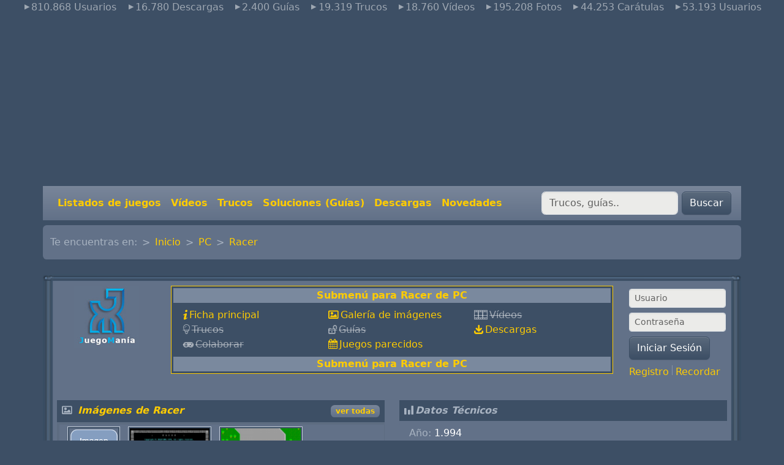

--- FILE ---
content_type: text/html; charset=UTF-8
request_url: https://www.juegomania.org/pc/8215
body_size: 7750
content:
<!DOCTYPE html>
<html lang="es">
<head>
    
        
  <meta charset="utf-8">


  <meta http-equiv="x-ua-compatible" content="ie=edge">



<meta property="fb:page_id" content="202738986405466" >


	<meta name="robots" content="all" >




	<script >
		var zonas_dinamicas=[];
		var _gaq = _gaq || [];
		_gaq.push(['_setAccount', 'UA-549554-1']);
		_gaq.push(['pageTracker._addOrganic("images.google", "prev",true)']);
		//handle google images referrer
		var ref = document.referrer;
		if ((ref.search(/google.*imgres/) != -1)) {
			var regex = new RegExp("\.google\.([^\/]+)(.*)");
			var match = regex.exec(ref);
			_gaq.push(
				['_setReferrerOverride', 'http://images.google.' + match[1] +
				unescape(match[2])],
				['_addOrganic', 'images.google', 'q', true]
			);
		}
		_gaq.push(['_trackPageview']);
		//_gaq.push(['_trackPageLoadTime']);
		setTimeout('_gaq.push([\'_trackEvent\', \'NoBounce\', \'Over 10 seconds\'])',10000);

		(function() {
			var ga = document.createElement('script'); ga.type = 'text/javascript'; ga.async = true;
			ga.src = ('https:' == document.location.protocol ? 'https://ssl' : 'http://www') + '.google-analytics.com/ga.js';
			var s = document.getElementsByTagName('script')[0]; s.parentNode.insertBefore(ga, s);
		})();

	</script>




	<script>
		dataLayer = [{
			'Zona'  :   'fichas',
			'Aqui'  :   'pc',
			}];
	</script>

	<link href="https://www.googletagmanager.com/gtag/js?id=GTM-TLN6MP5" rel="preload" as="script">
	<link rel="dns-prefetch" href="https://www.googletagmanager.com/">


	<!-- Google Tag Manager -->
	<script>(function(w,d,s,l,i){w[l]=w[l]||[];w[l].push({'gtm.start':
        new Date().getTime(),event:'gtm.js'});var f=d.getElementsByTagName(s)[0],
                j=d.createElement(s),dl=l!='dataLayer'?'&l='+l:'';j.async=true;j.src=
                'https://www.googletagmanager.com/gtm.js?id='+i+dl;f.parentNode.insertBefore(j,f);
                })(window,document,'script','dataLayer','GTM-TLN6MP5');</script>
	<!-- End Google Tag Manager -->






<script >
	var googletag = googletag || {};
	googletag.cmd = googletag.cmd || [];
	(function() {
		var gads = document.createElement('script');
		gads.async = true;
		gads.type = 'text/javascript';
		var useSSL = 'https:' == document.location.protocol;
		gads.src = (useSSL ? 'https:' : 'http:') +
			'//securepubads.g.doubleclick.net/tag/js/gpt.js';
		var node = document.getElementsByTagName('script')[0];
		node.parentNode.insertBefore(gads, node);
	})();
</script>

<script >
	googletag.cmd.push(function() {
		googletag.defineSlot('/1007030/JM_Cabecera', 'ad_cabecera').addService(googletag.pubads());
		googletag.defineSlot('/1007030/JM_Footer',['fluid'], 'ad_footer').addService(googletag.pubads());
		
		
	googletag.defineSlot('/1007030/JM_Fichas', [300, 250], 'ad_fichas_cuadrado').addService(googletag.pubads());

		googletag.pubads().enableSingleRequest();
		googletag.enableServices();
        
	});
</script>




  <title>Racer 1994  PC - Juegomania</title>

  <meta name="description" content="Informaci&oacute;n del juego Racer para PC (pc) 1994 . Tambi&eacute;n conocido como ">
  <meta name="keywords" content="informacion, juego, Racer, PC, pc, ">
	<meta name="classification" content="trucos" >

  
	<link rel="canonical" href="https://www.juegomania.org/pc/8215" >


  
	  	  <meta name="language" content="es-es">
  
	<meta name="classification" content="trucos" >
	<meta name="Revisit" content="7 days" >

  
              	  <script type="application/ld+json">
  {
    "@context": "https://schema.org",
    "@type": "Organization",
    "name" : "Juegomania.org",
    "url" : "https://www.juegomania.org",
    "logo": {
      "@type": "ImageObject",
      "url":"https://www.juegomania.org/estatico/img/jpg/oraculop.jpg"
    }
  }
</script>

<script type="application/ld+json">
  {
    "@context": "https://schema.org",
    "@type": "WebPage",
    "isPartOf": {
      "@type": "WebSite",
      "url":  "https://www.juegomania.org",
      "name": "Juegomania.org"
    },
    "name": "",
    "url":  ""
  }
</script>


  <script type="application/ld+json">
    {
      "@context": "https://schema.org",
      "@type": "BreadcrumbList",
      "itemListElement": [
                      {
              "@type": "ListItem",
              "position": 1,
              "name": "Inicio",
              "item": "https://www.juegomania.org"
              },                        {
              "@type": "ListItem",
              "position": 2,
              "name": "PC",
              "item": "https://www.juegomania.org/pc"
              },                        {
              "@type": "ListItem",
              "position": 3,
              "name": "Racer",
              "item": "https://www.juegomania.org/pc/8215"
              }            ]
          }
  </script>

  


  
    
  



    <meta property="og:title" content="Racer 1994  PC - Juegomania">
    <meta property="og:url" content="https://www.juegomania.org/pc/8215">
    <meta property="og:site_name" content="Juegomania.org">
    <meta property="og:description" content="Informaci&oacute;n del juego Racer para PC (pc) 1994 . Tambi&eacute;n conocido como ">
    <meta property="og:type" content="website">


      <meta property="og:image" content="https://www.juegomania.org/estatico/img/jpg/oraculop.jpg" >




    <meta name="viewport" content="width=device-width, initial-scale=1">


<!-- Chrome, Firefox OS and Opera -->
<meta name="theme-color" content="#7A899E">
<!-- Windows Phone -->
<meta name="msapplication-navbutton-color" content="#7A899E">
<!-- iOS Safari -->
<meta name="apple-mobile-web-app-status-bar-style" content="#7A899E">


	<link rel="icon" type="image/vnd.microsoft.icon" href="https://www.juegomania.org/favicon.ico">
	<link rel="shortcut icon" type="image/x-icon" href="https://www.juegomania.org/favicon.ico">




  
<link href="/assets/css/principal.css" rel="stylesheet" >









  

<script src="https://www.juegomania.org/assets/node_modules/bootstrap/dist/js/bootstrap.bundle.min.js" defer></script>
<script src="https://www.juegomania.org/assets/node_modules/glider-js/glider.min.js" async></script>





	





    
</head>

<body id="fichas" >


        <!-- Google Tag Manager (noscript) -->
        <noscript><iframe src="https://www.googletagmanager.com/ns.html?id=GTM-TLN6MP5"
                          height="0" width="0" style="display:none;visibility:hidden"></iframe></noscript>
        <!-- End Google Tag Manager (noscript) -->



	

<main >


    <header id="navbar" class="">
        
            
  <div class="header-banner d-none d-md-block text-center">
      <ul class="nav d-flex justify-content-center text-white-50">
	<li class="nav-item">
		<span class="icon-right-dir mx-2">810.868 Usuarios</span>
	</li>
	<li class="nav-item">
		<span class="icon-right-dir mx-2">16.780 Descargas</span>
	</li>
	<li class="nav-item">
		<span class="icon-right-dir mx-2">2.400 Guías</span>
	</li>
	<li class="nav-item">
		<span class="icon-right-dir mx-2">19.319 Trucos</span>
	</li>
	<li class="nav-item">
		<span class="icon-right-dir mx-2">18.760 Vídeos</span>
	</li>
	<li class="nav-item">
		<span class="icon-right-dir mx-2">195.208 Fotos</span>
	</li>
	<li class="nav-item">
		<span class="icon-right-dir mx-2">44.253 Carátulas</span>
	</li>
	<li class="nav-item">
		<span class="icon-right-dir mx-2">53.193 Usuarios</span>
	</li>
</ul>  </div>

	<div id="ad_cabecera">
		<script async src="https://pagead2.googlesyndication.com/pagead/js/adsbygoogle.js?client=ca-pub-4927654778177197"
		        crossorigin="anonymous"></script>
		<!-- JM_cabecera_adaptable -->
		<ins class="adsbygoogle"
		     style="display:block"
		     data-ad-client="ca-pub-4927654778177197"
		     data-ad-slot="9098833077"
		     data-ad-format="auto"
		     data-full-width-responsive="true"></ins>
		<script>
            (adsbygoogle = window.adsbygoogle || []).push({});
		</script>
        	</div>



	<nav class="container navbar navbar-dark navbar-expand-md bg-secondary px-3 fw-bold">
		<button class="navbar-toggler" type="button" data-bs-toggle="collapse" data-bs-target="#navbarToggler" aria-controls="navbarToggler" aria-expanded="false" aria-label="Toggle navigation">
			<span class="navbar-toggler-icon"></span>
		</button>
		<a class="navbar-brand d-md-none" href="https://www.juegomania.org">Juegomania.org</a>

		<div class="collapse navbar-collapse d-md-flex justify-content-md-between" id="navbarToggler">
			<ul class="navbar-nav mr-auto mt-2 mt-lg-0 ">
				<li class="nav-item d-md-none">
					<a class="nav-link" href="https://www.juegomania.org">Inicio</a>
				</li>
				<li class="nav-item">
					<a class="nav-link" href="https://www.juegomania.org/listados">Listados de juegos</a>
				</li>
				<li class="nav-item">
					<a class="nav-link" href="https://www.juegomania.org/videos">Vídeos</a>
				</li>
				<li class="nav-item">
					<a class="nav-link" href="https://www.juegomania.org/trucos">Trucos</a>
				</li>
				<li class="nav-item">
					<a class="nav-link" href="https://www.juegomania.org/guias">Soluciones (Guías)</a>
				</li>
				<li class="nav-item">
					<a class="nav-link" href="https://www.juegomania.org/descargas">Descargas</a>
				</li>
				<li class="nav-item">
					<a class="nav-link" href="https://www.juegomania.org/listados/novedades/comun">Novedades</a>
				</li>
							</ul>
			<form action="https://www.juegomania.org/resultados" id="buscador" class="form-inline my-2 my-lg-0" method="get">
				<div>
					<input name="q" class="form-control mr-sm-2" type="search" placeholder="Trucos, guías.." aria-label="Buscar" >
					<button class="btn btn-primary my-2 my-sm-0" type="submit" value="Buscar" >Buscar</button>
				</div>
			</form>

            		</div>
	</nav>
        
    </header>


    <section id="wrapper" class="container p-0">
	    <div class="d-none d-md-block">
	        
	            	        
	    </div>
        
	    <div class="my-2">
            <nav aria-label="breadcrumb" class="row">
		<div class="col">
			<ol clasS="breadcrumb bg-secondary">
				<li class="breadcrumb-item">Te encuentras en:</li>
                	                <li class="breadcrumb-item " ><a href="https://www.juegomania.org">Inicio</a></li>
                	                <li class="breadcrumb-item " ><a href="https://www.juegomania.org/pc">PC</a></li>
                	                <li class="breadcrumb-item active" aria-current="page"><a href="https://www.juegomania.org/pc/8215">Racer</a></li>
                			</ol>
		</div>
</nav>	    </div>
        

        <div id="inner-wrapper" class="">
            

            
            
                
            

            

                
    <div id="content-wrapper" class="js-content-wrapper">

        
	<div id="principal">
		<div >

            			<div class="caja bg-secondary">
				<div>
                    <div class="row mt-1 mb-3">
	<div class="col-2 text-center d-none d-md-block">
		  <a href="https://www.juegomania.org">
		     <img src="https://www.juegomania.org/estatico/img/jpg/oraculop.jpg" class="img-fluid" alt="JuegoMania">
		  </a>
	</div>
    <div class="col">
        

	      	      <div class="f_n">
	              <div class="casilla_glosario">
	                      Submenú para Racer de PC
	              </div>
	            	<ul class="list-inline row font-weight-bold text-start my-2 mx-0">
						<li class="col-6 col-lg-4"><a href="https://www.juegomania.org/pc/8215" class="c i_ficha">Ficha principal</a></li>
						<li class="col-6 col-lg-4"><a href="https://www.juegomania.org/galeria/pc/8215" class="c i_galeria">Galería de imágenes</a></li>
												<li class="col-6 col-lg-4"><span class="i_video text-decoration-line-through text-white-50">Vídeos</span></li>
									            				            <li class="col-6 col-lg-4"><span class="i_trucos text-decoration-line-through text-white-50">Trucos</span></li>
			            												<li class="col-6 col-lg-4"><span class="i_guias text-decoration-line-through text-white-50">Guías</span></li>
																		<li class="col-6 col-lg-4"><a href="https://www.juegomania.org/descargas/pc/8215" class="c i_descargas">Descargas</a></li>
																		<li class="col-6 col-lg-4"><span class="i_categorias text-decoration-line-through text-white-50">Colaborar</span></li>
						<li class="col-6 col-lg-4"><a href="https://www.juegomania.org/parecidos/pc/8215" class="c i_fechas">Juegos parecidos</a></li>
											</ul>
	              <div class="casilla_glosario">
	                       Submenú para Racer de PC
	              </div>
	      </div>
		  	    

	</div>
	<div class="col-md-2 col-sm-12">
		<div class="texto_truco row">
                        				<form action="https://www.juegomania.org/foro/login.php" method="post" onsubmit="md5hash(vb_login_password,vb_login_md5password,vb_login_md5password_utf)">
                    					<div class="form-group mb-2">
						<label for="navbar_username" class="d-none">Usuario</label>
						<input type="email" class="form-control form-control-sm" id="navbar_username" placeholder="Usuario">
					</div>
					<div class="form-group mb-2">
						<label for="vb_login_password" class="d-none">Contraseña</label>
						<input type="password" class="form-control form-control-sm" id="vb_login_password" placeholder="Contraseña">
					</div>

					<button type="submit" class="btn btn-primary mb-2">Iniciar Sesión</button>
				</form>


				<p>
					<a href="https://www.juegomania.org/foro/register.php?s=" class="Estilo2" target="_parent" rel="nofollow">Registro</a>
	            <span class="vr" ></span>
					<a href="https://www.juegomania.org/foro/login.php?do=lostpw" class="Estilo2" rel="nofollow">Recordar</a>
				</p>
                        		</div>
	</div>
</div>
					<div class="row centro_contenido">
						
	<div class="col-lg-6">
		<section>
			<div class="d-flex justify-content-between bg-primary bg-primary">
				<div class="tit"><span class="i_galeria"> <a href="https://www.juegomania.org/galeria/pc/8215">Imágenes de Racer</a></span></div>
								<div class="badge bg-secondary m-2">
					<a href="https://www.juegomania.org/galeria/pc/8215">ver todas</a>
				</div>
                			</div>
			<div class="d-flex flex-wrap ajuste_5 mt-0">
				<div>
					<div class="marco_img_galeria">
                        							<img src="https://www.juegomania.org/estatico/imagen_no_disp.gif" alt="">
                        					</div>
				</div>
				<div>
					<div class="marco_img_galeria">
                        							<a href="https://www.juegomania.org/galeria/pc/8215/67332"><img src="/Racer/preview/pc/8/8215/8215_t.jpg/Foto+Racer.jpg" alt="Foto 1 de Racer" width="130" height="100" ></a>
                        					</div>
				</div>
				<div>
					<div class="marco_img_galeria">
                        							<a href="https://www.juegomania.org/galeria/pc/8215/67333"><img src="/Racer/preview/pc/8/8215/8215.jpg/Foto+Racer.jpg" alt="Foto 2 de Racer" width="130" height="100" ></a>
                        					</div>
				</div>
			</div>
		</section>

        
							

        
					<section class="mt-3">
				<div class="tit"><span class="icon-jm">Comentario</span></div>
				<div class="ajuste_5">
				        <div class="texto_truco">
				           Funciona en windows Xp con el emulador de dos dosbox, lo puedes conseguir en http://dosbox.sourceforge.net/download.php?main=1
				        </div>

				        				</div>
			</section>
		

        	<section class="mt-3">
		<div class="tit">
		         <span class="i_descargas">Descargas de Racer</span>
		</div>
		<div class="ajuste_5">
		        		            <p class="texto_truco">
		              <a href="https://www.juegomania.org/descargas/pc/1705" class="d">Descargar Juego Completo de Racer</a> (14.42 Kb)
		            </p>
		        		</div>
	</section>
                                               </div>
	<div class="col-lg-6">

        <section>
	<div class="tit">
	  <span class="i_estadisticas">Datos Técnicos</span>
	</div>
	<div class="list-group border-0">
								<p class="ficha_dato list-group-item ">Año: <span class="text-white">1.994</span></p>
	        	        	                 <p class="ficha_dato list-group-item ">Lanzamiento: <span class="text-white"></span></p>
							<p class="ficha_dato list-group-item ">Plataforma: <span class="text-white"><a href="https://www.juegomania.org/pc">PC</a> </span></p>
	        	                 <p class="ficha_dato list-group-item ">Categorías: <span class="text-white"><a href="https://www.juegomania.org/listados/categoria,Carreras/pc">Carreras</a> </span></p>
	        	        	                <p class="ficha_dato list-group-item ">Idioma: <span class="text-white">Inglés </span></p>
	        	        	        	                   <p class="ficha_dato list-group-item ">Compañía: <span class="text-white">PC Solutions</span></p>
	        	                    	           <p class="ficha_dato list-group-item ">Valoración: <span class="text-white">7,50 en 2 votaciones y 3.884 accesos</span></p>
			
	          	           	         <p class="ficha_dato list-group-item ">También disponible en otros sistemas: <br ><span class="text-white"><a href="https://www.juegomania.org/iphone/133">[Iphone]</a>   </span></p>
	          	</div>
</section>
<section class="mt-0">
	<div class="ajuste_5 d-flex">
		<p class="ficha_dato">¿Cómo valorarías este juego?</p>
		<div class="mx-sm-3">
			<form action="https://www.juegomania.org/valorar.php" method="post" class="form-inline">
				<div class="form-group">
					<input type="hidden" value="8215" name="id">
					<input type="hidden" value="pc" name="aqui">
					<label>
						<select name="nota" class="form-control mx-sm-3">
							<option value="10">10</option>
							<option value="9">9</option>
							<option value="8">8</option>
							<option value="7">7</option>
							<option value="6">6</option>
							<option value="5">5</option>
							<option value="4">4</option>
							<option value="3">3</option>
							<option value="2">2</option>
							<option value="1">1</option>
							<option selected="selected">?</option>
						</select>
					</label>
					<button name="Submit22" type="submit" class="btn btn-primary disabled">Votar</button>
				</div>
			</form>
		</div>

	</div>
</section>

        <section class="glosario02 mt-3">
	<div class="tit">
		<span class="tit06">Publicidad</span>
	</div>
	<div class="anuncios_goooogle">
		<div id="ad_fichas_cuadrado" class="mx-auto"> <script >googletag.cmd.push(function() { googletag.display('ad_fichas_cuadrado'); });</script></div>
	</div>
</section>
        	<section class="mt-3">
		<div class="tit">
			<span class="tit06">Juegos parecidos a Racer</span>
		</div>
		<div class="glosario02">
             				<div class="row mb-3">
					<div class="col-4 m-auto text-center"><a href="https://www.juegomania.org/pc/8214" class="c"><img src="/Race+Drivin/preview/pc/8/8214/8214_t.jpg/Foto+Race+Drivin.jpg" alt="Race Drivin" class="img-fluid"></a></div>
					<div class="col-8">
						<p><a href="https://www.juegomania.org/pc/8214" class="c">Race Drivin</a>  <a href="https://www.juegomania.org/pc" class="d">[PC]</a></p>
						<p>Disponible:&nbsp;
                                                        <a href="https://www.juegomania.org/descargas/pc/8214" class="i_descargas" title="Descargas de Race Drivin"></a>                                                        						</p>
                        						<p> Categoría: Carreras </p>
						<p> Año: 1991</p>
						<p> <a href="https://www.juegomania.org/parecidos/pc/8214" class="c">Juegos parecidos a Race Drivin</a></p>
                        					</div>
				</div>
	            <hr class="hr" >
             				<div class="row mb-3">
					<div class="col-4 m-auto text-center"><a href="https://www.juegomania.org/pc/9797" class="c"><img src="/Race+Mania/preview/pc/9/9797/9797_c.jpg/Foto+Race+Mania.jpg" alt="Race Mania" class="img-fluid"></a></div>
					<div class="col-8">
						<p><a href="https://www.juegomania.org/pc/9797" class="c">Race Mania</a>  <a href="https://www.juegomania.org/pc" class="d">[PC]</a></p>
						<p>Disponible:&nbsp;
                                                        <a href="https://www.juegomania.org/descargas/pc/9797" class="i_descargas" title="Descargas de Race Mania"></a>                                                        						</p>
                        						<p> Categoría: Carreras </p>
						<p> Año: 1996</p>
						<p> <a href="https://www.juegomania.org/parecidos/pc/9797" class="c">Juegos parecidos a Race Mania</a></p>
                        					</div>
				</div>
	            <hr class="hr" >
             				<div class="row mb-3">
					<div class="col-4 m-auto text-center"><a href="https://www.juegomania.org/pc/8273" class="c"><img src="/Ferrari+Formula+One/preview/pc/8/8273/8273_c.jpg/Foto+Ferrari+Formula+One.jpg" alt="Ferrari Formula One" class="img-fluid"></a></div>
					<div class="col-8">
						<p><a href="https://www.juegomania.org/pc/8273" class="c">Ferrari Formula One</a>  <a href="https://www.juegomania.org/pc" class="d">[PC]</a></p>
						<p>Disponible:&nbsp;
                                                        <a href="https://www.juegomania.org/descargas/pc/8273" class="i_descargas" title="Descargas de Ferrari Formula One"></a>                                                        						</p>
                        						<p> Categoría: Carreras </p>
						<p> Año: 1989</p>
						<p> <a href="https://www.juegomania.org/parecidos/pc/8273" class="c">Juegos parecidos a Ferrari Formula One</a></p>
                        					</div>
				</div>
	            <hr class="hr" >
            		</div>
	</section>
  


                                 	</div>

					</div>					<div id="ad_footer">
						<script >googletag.cmd.push(function() { googletag.display('ad_footer'); });</script>
					</div>
				</div>
			</div>
		</div>
	</div>




    </div>


                

                

            

        </div>
        
	        <div class="d-none d-md-block">
                
                    <div class="caja">
	<div class="px-5">
		<div class="glider-contain">
		<div class="">
			<div class="">
				<div class="glider" id="sistemas">
                                            						<div>
							<a href="https://www.juegomania.org/android" class="e d-block" title="Juegos de Android">
								<img src="https://www.juegomania.org/estatico/spacer.gif" class="boton B_android" alt="Logotipo de Android" title="Android">
								<span>Android</span>
							</a>
						</div>
                                            						<div>
							<a href="https://www.juegomania.org/amiga" class="e d-block" title="Juegos de Amiga">
								<img src="https://www.juegomania.org/estatico/spacer.gif" class="boton B_amiga" alt="Logotipo de Amiga" title="Amiga">
								<span>Amiga</span>
							</a>
						</div>
                                            						<div>
							<a href="https://www.juegomania.org/cpc" class="e d-block" title="Juegos de Amstrad CPC">
								<img src="https://www.juegomania.org/estatico/spacer.gif" class="boton B_cpc" alt="Logotipo de Amstrad CPC" title="Amstrad CPC">
								<span>Amstrad CPC</span>
							</a>
						</div>
                                            						<div>
							<a href="https://www.juegomania.org/jaguar" class="e d-block" title="Juegos de Atari Jaguar">
								<img src="https://www.juegomania.org/estatico/spacer.gif" class="boton B_jaguar" alt="Logotipo de Atari Jaguar" title="Atari Jaguar">
								<span>Atari Jaguar</span>
							</a>
						</div>
                                            						<div>
							<a href="https://www.juegomania.org/atarist" class="e d-block" title="Juegos de Atari ST">
								<img src="https://www.juegomania.org/estatico/spacer.gif" class="boton B_atarist" alt="Logotipo de Atari ST" title="Atari ST">
								<span>Atari ST</span>
							</a>
						</div>
                                            						<div>
							<a href="https://www.juegomania.org/lynx" class="e d-block" title="Juegos de Atari Lynx">
								<img src="https://www.juegomania.org/estatico/spacer.gif" class="boton B_lynx" alt="Logotipo de Atari Lynx" title="Atari Lynx">
								<span>Atari Lynx</span>
							</a>
						</div>
                                            						<div>
							<a href="https://www.juegomania.org/c64" class="e d-block" title="Juegos de Commodore 64">
								<img src="https://www.juegomania.org/estatico/spacer.gif" class="boton B_c64" alt="Logotipo de Commodore 64" title="Commodore 64">
								<span>Commodore 64</span>
							</a>
						</div>
                                            						<div>
							<a href="https://www.juegomania.org/dreamcast" class="e d-block" title="Juegos de Dreamcast">
								<img src="https://www.juegomania.org/estatico/spacer.gif" class="boton B_dreamcast" alt="Logotipo de Dreamcast" title="Dreamcast">
								<span>Dreamcast</span>
							</a>
						</div>
                                            						<div>
							<a href="https://www.juegomania.org/gameboy" class="e d-block" title="Juegos de Game Boy">
								<img src="https://www.juegomania.org/estatico/spacer.gif" class="boton B_gameboy" alt="Logotipo de Game Boy" title="Game Boy">
								<span>Game Boy</span>
							</a>
						</div>
                                            						<div>
							<a href="https://www.juegomania.org/gamecube" class="e d-block" title="Juegos de GameCube">
								<img src="https://www.juegomania.org/estatico/spacer.gif" class="boton B_gamecube" alt="Logotipo de GameCube" title="GameCube">
								<span>GameCube</span>
							</a>
						</div>
                                            						<div>
							<a href="https://www.juegomania.org/gamegear" class="e d-block" title="Juegos de Gamegear">
								<img src="https://www.juegomania.org/estatico/spacer.gif" class="boton B_gamegear" alt="Logotipo de Gamegear" title="Gamegear">
								<span>Gamegear</span>
							</a>
						</div>
                                            						<div>
							<a href="https://www.juegomania.org/gbadvance" class="e d-block" title="Juegos de Game Boy Advance">
								<img src="https://www.juegomania.org/estatico/spacer.gif" class="boton B_gbadvance" alt="Logotipo de Game Boy Advance" title="Game Boy Advance">
								<span>Game Boy Advance</span>
							</a>
						</div>
                                            						<div>
							<a href="https://www.juegomania.org/gbcolor" class="e d-block" title="Juegos de Game Boy Color">
								<img src="https://www.juegomania.org/estatico/spacer.gif" class="boton B_gbcolor" alt="Logotipo de Game Boy Color" title="Game Boy Color">
								<span>Game Boy Color</span>
							</a>
						</div>
                                            						<div>
							<a href="https://www.juegomania.org/ipad" class="e d-block" title="Juegos de Ipad">
								<img src="https://www.juegomania.org/estatico/spacer.gif" class="boton B_ipad" alt="Logotipo de Ipad" title="Ipad">
								<span>Ipad</span>
							</a>
						</div>
                                            						<div>
							<a href="https://www.juegomania.org/iphone" class="e d-block" title="Juegos de Iphone">
								<img src="https://www.juegomania.org/estatico/spacer.gif" class="boton B_iphone" alt="Logotipo de Iphone" title="Iphone">
								<span>Iphone</span>
							</a>
						</div>
                                            						<div>
							<a href="https://www.juegomania.org/mame" class="e d-block" title="Juegos de M.A.M.E.">
								<img src="https://www.juegomania.org/estatico/spacer.gif" class="boton B_mame" alt="Logotipo de M.A.M.E." title="M.A.M.E.">
								<span>M.A.M.E.</span>
							</a>
						</div>
                                            						<div>
							<a href="https://www.juegomania.org/msx" class="e d-block" title="Juegos de MSX">
								<img src="https://www.juegomania.org/estatico/spacer.gif" class="boton B_msx" alt="Logotipo de MSX" title="MSX">
								<span>MSX</span>
							</a>
						</div>
                                            						<div>
							<a href="https://www.juegomania.org/ngage" class="e d-block" title="Juegos de N-Gage">
								<img src="https://www.juegomania.org/estatico/spacer.gif" class="boton B_ngage" alt="Logotipo de N-Gage" title="N-Gage">
								<span>N-Gage</span>
							</a>
						</div>
                                            						<div>
							<a href="https://www.juegomania.org/n64" class="e d-block" title="Juegos de Nintendo 64">
								<img src="https://www.juegomania.org/estatico/spacer.gif" class="boton B_n64" alt="Logotipo de Nintendo 64" title="Nintendo 64">
								<span>Nintendo 64</span>
							</a>
						</div>
                                            						<div>
							<a href="https://www.juegomania.org/nes" class="e d-block" title="Juegos de Nintendo (NES)">
								<img src="https://www.juegomania.org/estatico/spacer.gif" class="boton B_nes" alt="Logotipo de Nintendo (NES)" title="Nintendo (NES)">
								<span>Nintendo (NES)</span>
							</a>
						</div>
                                            						<div>
							<a href="https://www.juegomania.org/nintendods" class="e d-block" title="Juegos de Nintendo DS">
								<img src="https://www.juegomania.org/estatico/spacer.gif" class="boton B_nintendods" alt="Logotipo de Nintendo DS" title="Nintendo DS">
								<span>Nintendo DS</span>
							</a>
						</div>
                                            						<div>
							<a href="https://www.juegomania.org/3ds" class="e d-block" title="Juegos de Nintendo 3DS">
								<img src="https://www.juegomania.org/estatico/spacer.gif" class="boton B_3ds" alt="Logotipo de Nintendo 3DS" title="Nintendo 3DS">
								<span>Nintendo 3DS</span>
							</a>
						</div>
                                            						<div>
							<a href="https://www.juegomania.org/pc" class="e d-block" title="Juegos de PC">
								<img src="https://www.juegomania.org/estatico/spacer.gif" class="boton B_pc" alt="Logotipo de PC" title="PC">
								<span>PC</span>
							</a>
						</div>
                                            						<div>
							<a href="https://www.juegomania.org/psone" class="e d-block" title="Juegos de PlayStation">
								<img src="https://www.juegomania.org/estatico/spacer.gif" class="boton B_psone" alt="Logotipo de PlayStation" title="PlayStation">
								<span>PlayStation</span>
							</a>
						</div>
                                            						<div>
							<a href="https://www.juegomania.org/ps2" class="e d-block" title="Juegos de PlayStation 2">
								<img src="https://www.juegomania.org/estatico/spacer.gif" class="boton B_ps2" alt="Logotipo de PlayStation 2" title="PlayStation 2">
								<span>PlayStation 2</span>
							</a>
						</div>
                                            						<div>
							<a href="https://www.juegomania.org/ps3" class="e d-block" title="Juegos de PlayStation 3">
								<img src="https://www.juegomania.org/estatico/spacer.gif" class="boton B_ps3" alt="Logotipo de PlayStation 3" title="PlayStation 3">
								<span>PlayStation 3</span>
							</a>
						</div>
                                            						<div>
							<a href="https://www.juegomania.org/ps4" class="e d-block" title="Juegos de PlayStation 4">
								<img src="https://www.juegomania.org/estatico/spacer.gif" class="boton B_ps4" alt="Logotipo de PlayStation 4" title="PlayStation 4">
								<span>PlayStation 4</span>
							</a>
						</div>
                                            						<div>
							<a href="https://www.juegomania.org/psp" class="e d-block" title="Juegos de PSP">
								<img src="https://www.juegomania.org/estatico/spacer.gif" class="boton B_psp" alt="Logotipo de PSP" title="PSP">
								<span>PSP</span>
							</a>
						</div>
                                            						<div>
							<a href="https://www.juegomania.org/psvita" class="e d-block" title="Juegos de PS Vita">
								<img src="https://www.juegomania.org/estatico/spacer.gif" class="boton B_psvita" alt="Logotipo de PS Vita" title="PS Vita">
								<span>PS Vita</span>
							</a>
						</div>
                                            						<div>
							<a href="https://www.juegomania.org/segacd" class="e d-block" title="Juegos de Sega CD">
								<img src="https://www.juegomania.org/estatico/spacer.gif" class="boton B_segacd" alt="Logotipo de Sega CD" title="Sega CD">
								<span>Sega CD</span>
							</a>
						</div>
                                            						<div>
							<a href="https://www.juegomania.org/sms" class="e d-block" title="Juegos de Sega Master System">
								<img src="https://www.juegomania.org/estatico/spacer.gif" class="boton B_sms" alt="Logotipo de Sega Master System" title="Sega Master System">
								<span>Sega Master System</span>
							</a>
						</div>
                                            						<div>
							<a href="https://www.juegomania.org/genesis" class="e d-block" title="Juegos de Sega Megadrive">
								<img src="https://www.juegomania.org/estatico/spacer.gif" class="boton B_genesis" alt="Logotipo de Sega Megadrive" title="Sega Megadrive">
								<span>Sega Megadrive</span>
							</a>
						</div>
                                            						<div>
							<a href="https://www.juegomania.org/saturn" class="e d-block" title="Juegos de Sega Saturn">
								<img src="https://www.juegomania.org/estatico/spacer.gif" class="boton B_saturn" alt="Logotipo de Sega Saturn" title="Sega Saturn">
								<span>Sega Saturn</span>
							</a>
						</div>
                                            						<div>
							<a href="https://www.juegomania.org/sega32x" class="e d-block" title="Juegos de Sega 32x">
								<img src="https://www.juegomania.org/estatico/spacer.gif" class="boton B_sega32x" alt="Logotipo de Sega 32x" title="Sega 32x">
								<span>Sega 32x</span>
							</a>
						</div>
                                            						<div>
							<a href="https://www.juegomania.org/snes" class="e d-block" title="Juegos de Super Nintendo">
								<img src="https://www.juegomania.org/estatico/spacer.gif" class="boton B_snes" alt="Logotipo de Super Nintendo" title="Super Nintendo">
								<span>Super Nintendo</span>
							</a>
						</div>
                                            						<div>
							<a href="https://www.juegomania.org/spectrum" class="e d-block" title="Juegos de Spectrum">
								<img src="https://www.juegomania.org/estatico/spacer.gif" class="boton B_spectrum" alt="Logotipo de Spectrum" title="Spectrum">
								<span>Spectrum</span>
							</a>
						</div>
                                            						<div>
							<a href="https://www.juegomania.org/wii" class="e d-block" title="Juegos de Wii">
								<img src="https://www.juegomania.org/estatico/spacer.gif" class="boton B_wii" alt="Logotipo de Wii" title="Wii">
								<span>Wii</span>
							</a>
						</div>
                                            						<div>
							<a href="https://www.juegomania.org/wiiu" class="e d-block" title="Juegos de Wii U">
								<img src="https://www.juegomania.org/estatico/spacer.gif" class="boton B_wiiu" alt="Logotipo de Wii U" title="Wii U">
								<span>Wii U</span>
							</a>
						</div>
                                            						<div>
							<a href="https://www.juegomania.org/xbox" class="e d-block" title="Juegos de Xbox">
								<img src="https://www.juegomania.org/estatico/spacer.gif" class="boton B_xbox" alt="Logotipo de Xbox" title="Xbox">
								<span>Xbox</span>
							</a>
						</div>
                                            						<div>
							<a href="https://www.juegomania.org/xbox360" class="e d-block" title="Juegos de Xbox 360">
								<img src="https://www.juegomania.org/estatico/spacer.gif" class="boton B_xbox360" alt="Logotipo de Xbox 360" title="Xbox 360">
								<span>Xbox 360</span>
							</a>
						</div>
                                                                                                                                                                                                                                                                                                                                                                                                                                                                                                                                                                                                                                                                                                                                                                                                                                                                                                                                                                                                                                                                                                                                                                                                                                                                                                                                                                                                                                                                                                                                                                                                                                                                                                                                                                                                                                                                                                                                                                                                                                                                                                                                                                                                                                                                                                                                                                                                                                                                                                                                                                                                                                                                                                                                                                                                                                                                        				</div>
			</div>
		</div>
		<button aria-label="Previous" class="glider-prev" id="glider-prev-2"><i class="icon-right-dir"></i></button>
		<button aria-label="Next" class="glider-next" id="glider-next-2"><i class="icon-right-dir"></i></button>
		<div id="dots2"></div>
	</div>
	</div>
</div>
<script>
	window.addEventListener('load', function () {
		window.glides =
			new Glider(document.getElementById('sistemas'), {
			slidesToShow: 10,
			slidesToScroll: 9,
			draggable: true,
			dots: '#dots2',
			arrows: {
				prev: '#glider-prev-2',
				next: '#glider-next-2'
			}
		})
	});
</script>                

                
                    <div class="caja my-2">
	<div>
		<ul class="enlaces list-inline">
			<li class="enlaces-item">
							<span class="enlaces-inner">
								<a class="enlaces-title" href="https://www.juegomania.org/listados">Listados de juegos</a>
							</span>
			</li>
			<li class="enlaces-item">
							<span class="enlaces-inner">
								<a class="enlaces-title" href="https://www.juegomania.org/videos">Vídeos</a>
							</span>
			</li>
			<li class="enlaces-item">
							<span class="enlaces-inner">
								<a class="enlaces-title" href="https://www.juegomania.org/descargas">Descargas</a>
							</span>
			</li>
			<li class="enlaces-item">
							<span class="enlaces-inner">
								<a class="enlaces-title" href="https://www.juegomania.org/trucos">Trucos</a>
							</span>
			</li>
			<li class="enlaces-item">
							<span class="enlaces-inner">
								<a class="enlaces-title" href="https://www.juegomania.org/guias">Soluciones (Guías)</a>
							</span>
			</li>
			<li class="enlaces-item">
							<span class="enlaces-inner">
								<a class="enlaces-title" href="https://www.juegomania.org/listados/novedades/comun">Novedades</a>
							</span>
			</li>
					</ul>
	</div>
</div>                
	        </div>
        
    </section>
    <footer id="footer">
        
            <div id="footer-container-main" class="footer-container">
	<div class="container">

		<div class="row">
				<div class="col-12">


                        
								<div class="text-center">
									<a href="http://www.solucionesytrucos.org" class="i">Soluciones Y Trucos</a> |
									<a href="https://www.juegomania.org" class="i">Juegomania</a> |
                                    																		<a href="https://www.juegomania.org/publicidad" class="i"  rel="nofollow">Publicidad</a> |
									<a href="https://www.juegomania.org/colaborar" class="i"  rel="nofollow">Colabora</a> |
                                    
									<a href="https://www.onlinemania.org" class="i">Juegos Online</a> |
									<a href="https://computeremuzone.com" class="i">Computer Emuzone</a>
                                    
							</div>
                        
				</div>
		</div>
	</div>
</div>

	<div id="footer-copyrights" class="_footer-copyrights-1 dropup">
		<div class="container">
			<div class="row align-items-center">
						<div class="col-md-auto">Copyright Juegomania.Org 1997-2026. <a href="https://www.juegomania.org/legal/aviso_legal" class="i"  rel="nofollow">Aviso Legal</a>. <a href="https://www.juegomania.org/legal/politica_de_privacidad" class="i"  rel="nofollow">Política de Privacidad</a> </div>
						<div class="col-md-auto">Prohibida la reproducción total o parcial de los contenidos sin el consentimiento expreso de sus autores.</div>
			</div>
		</div>
	</div>



        
    </footer>

</main>


    




</body>

</html>


--- FILE ---
content_type: text/html; charset=utf-8
request_url: https://www.google.com/recaptcha/api2/aframe
body_size: 268
content:
<!DOCTYPE HTML><html><head><meta http-equiv="content-type" content="text/html; charset=UTF-8"></head><body><script nonce="fW1hR97POnMOvo0G7kDXSQ">/** Anti-fraud and anti-abuse applications only. See google.com/recaptcha */ try{var clients={'sodar':'https://pagead2.googlesyndication.com/pagead/sodar?'};window.addEventListener("message",function(a){try{if(a.source===window.parent){var b=JSON.parse(a.data);var c=clients[b['id']];if(c){var d=document.createElement('img');d.src=c+b['params']+'&rc='+(localStorage.getItem("rc::a")?sessionStorage.getItem("rc::b"):"");window.document.body.appendChild(d);sessionStorage.setItem("rc::e",parseInt(sessionStorage.getItem("rc::e")||0)+1);localStorage.setItem("rc::h",'1768255209929');}}}catch(b){}});window.parent.postMessage("_grecaptcha_ready", "*");}catch(b){}</script></body></html>

--- FILE ---
content_type: text/css
request_url: https://www.juegomania.org/assets/css/principal.css
body_size: 18079
content:
/*!
   * Bootstrap  v5.3.0-alpha1 (https://getbootstrap.com/)
   * Copyright 2011-2022 The Bootstrap Authors
   * Licensed under MIT (https://github.com/twbs/bootstrap/blob/main/LICENSE)
   */:root{--bs-blue: #0d6efd;--bs-indigo: #6610f2;--bs-purple: #6f42c1;--bs-pink: #d63384;--bs-red: #dc3545;--bs-orange: #fd7e14;--bs-yellow: #ffc107;--bs-green: #198754;--bs-teal: #20c997;--bs-cyan: #0dcaf0;--bs-black: #000;--bs-white: #fff;--bs-gray: #6c757d;--bs-gray-dark: #343a40;--bs-gray-100: #f8f9fa;--bs-gray-200: #e9ecef;--bs-gray-300: #dee2e6;--bs-gray-400: #ced4da;--bs-gray-500: #adb5bd;--bs-gray-600: #6c757d;--bs-gray-700: #495057;--bs-gray-800: #343a40;--bs-gray-900: #212529;--bs-primary: #3D4F65;--bs-secondary: #627188;--bs-success: #7952b3;--bs-info: #0dcaf0;--bs-warning: #ffc107;--bs-danger: #dc3545;--bs-light: #f8f9fa;--bs-dark: #212529;--bs-primary-rgb: 61,79,101;--bs-secondary-rgb: 98,113,136;--bs-success-rgb: 121,82,179;--bs-info-rgb: 13,202,240;--bs-warning-rgb: 255,193,7;--bs-danger-rgb: 220,53,69;--bs-light-rgb: 248,249,250;--bs-dark-rgb: 33,37,41;--bs-primary-text: #0a58ca;--bs-secondary-text: #6c757d;--bs-success-text: #146c43;--bs-info-text: #087990;--bs-warning-text: #997404;--bs-danger-text: #b02a37;--bs-light-text: #6c757d;--bs-dark-text: #495057;--bs-primary-bg-subtle: #cfe2ff;--bs-secondary-bg-subtle: #f8f9fa;--bs-success-bg-subtle: #d1e7dd;--bs-info-bg-subtle: #cff4fc;--bs-warning-bg-subtle: #fff3cd;--bs-danger-bg-subtle: #f8d7da;--bs-light-bg-subtle: #fcfcfd;--bs-dark-bg-subtle: #ced4da;--bs-primary-border-subtle: #9ec5fe;--bs-secondary-border-subtle: #e9ecef;--bs-success-border-subtle: #a3cfbb;--bs-info-border-subtle: #9eeaf9;--bs-warning-border-subtle: #ffe69c;--bs-danger-border-subtle: #f1aeb5;--bs-light-border-subtle: #e9ecef;--bs-dark-border-subtle: #adb5bd;--bs-white-rgb: 255,255,255;--bs-black-rgb: 0,0,0;--bs-body-color-rgb: 51,51,51;--bs-body-bg-rgb: 61,79,101;--bs-font-sans-serif: system-ui, -apple-system, "Segoe UI", Roboto, "Helvetica Neue", "Noto Sans", "Liberation Sans", Arial, sans-serif, "Apple Color Emoji", "Segoe UI Emoji", "Segoe UI Symbol", "Noto Color Emoji";--bs-font-monospace: SFMono-Regular, Menlo, Monaco, Consolas, "Liberation Mono", "Courier New", monospace;--bs-gradient: linear-gradient(180deg, rgba(255,255,255,0.15), rgba(255,255,255,0));--bs-body-font-family: var(--bs-font-sans-serif);--bs-body-font-size:1rem;--bs-body-font-weight: 400;--bs-body-line-height: 1.5;--bs-body-color: #333;--bs-emphasis-color: #000;--bs-emphasis-color-rgb: 0,0,0;--bs-secondary-color: rgba(51,51,51,0.75);--bs-secondary-color-rgb: 51,51,51;--bs-secondary-bg: #e9ecef;--bs-secondary-bg-rgb: 233,236,239;--bs-tertiary-color: rgba(51,51,51,0.5);--bs-tertiary-color-rgb: 51,51,51;--bs-tertiary-bg: #f8f9fa;--bs-tertiary-bg-rgb: 248,249,250;--bs-body-bg: #3D4F65;--bs-body-bg-rgb: 61,79,101;--bs-link-color: #3D4F65;--bs-link-color-rgb: 61,79,101;--bs-link-decoration: underline;--bs-link-hover-color: #313f51;--bs-link-hover-color-rgb: 49,63,81;--bs-code-color: #d63384;--bs-highlight-bg: #fff3cd;--bs-border-width: 1px;--bs-border-style: solid;--bs-border-color: #dee2e6;--bs-border-color-translucent: rgba(0,0,0,0.175);--bs-border-radius: .4rem;--bs-border-radius-sm: .25rem;--bs-border-radius-lg: .5rem;--bs-border-radius-xl: 1rem;--bs-border-radius-2xl: 2rem;--bs-border-radius-pill: 50rem;--bs-box-shadow: 0 0.5rem 1rem rgba(var(--bs-body-color-rgb), 0.15);--bs-box-shadow-sm: 0 0.125rem 0.25rem rgba(var(--bs-body-color-rgb), 0.075);--bs-box-shadow-lg: 0 1rem 3rem rgba(var(--bs-body-color-rgb), 0.175);--bs-box-shadow-inset: inset 0 1px 2px rgba(var(--bs-body-color-rgb), 0.075);--bs-emphasis-color: #000;--bs-form-control-bg: var(--bs-body-bg);--bs-form-control-disabled-bg: var(--bs-secondary-bg);--bs-highlight-bg: #fff3cd;--bs-breakpoint-xs: 0;--bs-breakpoint-sm: 576px;--bs-breakpoint-md: 768px;--bs-breakpoint-lg: 992px;--bs-breakpoint-xl: 1200px;--bs-breakpoint-xxl: 1400px}*,*::before,*::after{box-sizing:border-box}@media (prefers-reduced-motion: no-preference){:root{scroll-behavior:smooth}}body{margin:0;font-family:var(--bs-body-font-family);font-size:var(--bs-body-font-size);font-weight:var(--bs-body-font-weight);line-height:var(--bs-body-line-height);color:var(--bs-body-color);text-align:var(--bs-body-text-align);background-color:var(--bs-body-bg);-webkit-text-size-adjust:100%;-webkit-tap-highlight-color:rgba(0,0,0,0)}hr{margin:1rem 0;color:inherit;border:0;border-top:var(--bs-border-width) solid;opacity:.25}h1,.h1,h2,.h2,h3,.h3,h4,.h4,h5,.h5,h6,.h6{margin-top:0;margin-bottom:.5rem;font-weight:500;line-height:1.2;color:var(--bs-heading-color, inherit)}h1,.h1{font-size:calc(1.375rem + 1.5vw)}@media (min-width: 1200px){h1,.h1{font-size:2.5rem}}h2,.h2{font-size:calc(1.325rem + .9vw)}@media (min-width: 1200px){h2,.h2{font-size:2rem}}h3,.h3{font-size:calc(1.3rem + .6vw)}@media (min-width: 1200px){h3,.h3{font-size:1.75rem}}h4,.h4{font-size:calc(1.275rem + .3vw)}@media (min-width: 1200px){h4,.h4{font-size:1.5rem}}h5,.h5{font-size:1.25rem}h6,.h6{font-size:1rem}p{margin-top:0;margin-bottom:1rem}ol,ul{padding-left:2rem}ol,ul,dl{margin-top:0;margin-bottom:1rem}ol ol,ul ul,ol ul,ul ol{margin-bottom:0}dt{font-weight:700}dd{margin-bottom:.5rem;margin-left:0}b,strong{font-weight:bolder}small,.small{font-size:.875em}sub,sup{position:relative;font-size:.75em;line-height:0;vertical-align:baseline}sub{bottom:-.25em}sup{top:-.5em}a{color:rgba(var(--bs-link-color-rgb), var(--bs-link-opacity, 1));text-decoration:underline}a:hover{--bs-link-color-rgb: var(--bs-link-hover-color-rgb)}a:not([href]):not([class]),a:not([href]):not([class]):hover{color:inherit;text-decoration:none}pre,code{font-family:var(--bs-font-monospace);font-size:1em}pre{display:block;margin-top:0;margin-bottom:1rem;overflow:auto;font-size:.875em}pre code{font-size:inherit;color:inherit;word-break:normal}code{font-size:.875em;color:var(--bs-code-color);word-wrap:break-word}a>code{color:inherit}img,svg{vertical-align:middle}table{caption-side:bottom;border-collapse:collapse}th{text-align:inherit;text-align:-webkit-match-parent}thead,tbody,tr,td,th{border-color:inherit;border-style:solid;border-width:0}label{display:inline-block}button{border-radius:0}button:focus:not(:focus-visible){outline:0}input,button,select,textarea{margin:0;font-family:inherit;font-size:inherit;line-height:inherit}button,select{text-transform:none}[role="button"]{cursor:pointer}select{word-wrap:normal}select:disabled{opacity:1}[list]:not([type="date"]):not([type="datetime-local"]):not([type="month"]):not([type="week"]):not([type="time"])::-webkit-calendar-picker-indicator{display:none !important}button,[type="button"],[type="reset"],[type="submit"]{-webkit-appearance:button}button:not(:disabled),[type="button"]:not(:disabled),[type="reset"]:not(:disabled),[type="submit"]:not(:disabled){cursor:pointer}::-moz-focus-inner{padding:0;border-style:none}textarea{resize:vertical}fieldset{min-width:0;padding:0;margin:0;border:0}legend{float:left;width:100%;padding:0;margin-bottom:.5rem;font-size:calc(1.275rem + .3vw);line-height:inherit}@media (min-width: 1200px){legend{font-size:1.5rem}}legend+*{clear:left}::-webkit-datetime-edit-fields-wrapper,::-webkit-datetime-edit-text,::-webkit-datetime-edit-minute,::-webkit-datetime-edit-hour-field,::-webkit-datetime-edit-day-field,::-webkit-datetime-edit-month-field,::-webkit-datetime-edit-year-field{padding:0}::-webkit-inner-spin-button{height:auto}[type="search"]{outline-offset:-2px;-webkit-appearance:textfield}::-webkit-search-decoration{-webkit-appearance:none}::-webkit-color-swatch-wrapper{padding:0}::-webkit-file-upload-button{font:inherit;-webkit-appearance:button}::file-selector-button{font:inherit;-webkit-appearance:button}iframe{border:0}summary{display:list-item;cursor:pointer}[hidden]{display:none !important}.list-inline{padding-left:0;list-style:none}.img-fluid{max-width:100%;height:auto}.container,.container-fluid{--bs-gutter-x: 1.5rem;--bs-gutter-y: 0;width:100%;padding-right:calc(var(--bs-gutter-x) * .5);padding-left:calc(var(--bs-gutter-x) * .5);margin-right:auto;margin-left:auto}@media (min-width: 576px){.container{max-width:540px}}@media (min-width: 768px){.container{max-width:720px}}@media (min-width: 992px){.container{max-width:960px}}@media (min-width: 1200px){.container{max-width:1140px}}@media (min-width: 1400px){.container{max-width:1320px}}.row{--bs-gutter-x: 1.5rem;--bs-gutter-y: 0;display:-ms-flexbox;display:flex;-ms-flex-wrap:wrap;flex-wrap:wrap;margin-top:calc(-1 * var(--bs-gutter-y));margin-right:calc(-.5 * var(--bs-gutter-x));margin-left:calc(-.5 * var(--bs-gutter-x))}.row>*{-ms-flex-negative:0;flex-shrink:0;width:100%;max-width:100%;padding-right:calc(var(--bs-gutter-x) * .5);padding-left:calc(var(--bs-gutter-x) * .5);margin-top:var(--bs-gutter-y)}.col{-ms-flex:1 0 0%;flex:1 0 0%}.col-2{-ms-flex:0 0 auto;flex:0 0 auto;width:16.666667%}.col-3{-ms-flex:0 0 auto;flex:0 0 auto;width:25%}.col-4{-ms-flex:0 0 auto;flex:0 0 auto;width:33.333333%}.col-6{-ms-flex:0 0 auto;flex:0 0 auto;width:50%}.col-8{-ms-flex:0 0 auto;flex:0 0 auto;width:66.666667%}.col-9{-ms-flex:0 0 auto;flex:0 0 auto;width:75%}.col-12{-ms-flex:0 0 auto;flex:0 0 auto;width:100%}@media (min-width: 576px){.col-sm-12{-ms-flex:0 0 auto;flex:0 0 auto;width:100%}}@media (min-width: 768px){.col-md-auto{-ms-flex:0 0 auto;flex:0 0 auto;width:auto}.col-md-2{-ms-flex:0 0 auto;flex:0 0 auto;width:16.666667%}.col-md-3{-ms-flex:0 0 auto;flex:0 0 auto;width:25%}.col-md-5{-ms-flex:0 0 auto;flex:0 0 auto;width:41.666667%}.col-md-6{-ms-flex:0 0 auto;flex:0 0 auto;width:50%}.col-md-7{-ms-flex:0 0 auto;flex:0 0 auto;width:58.333333%}.col-md-9{-ms-flex:0 0 auto;flex:0 0 auto;width:75%}}@media (min-width: 992px){.col-lg-3{-ms-flex:0 0 auto;flex:0 0 auto;width:25%}.col-lg-4{-ms-flex:0 0 auto;flex:0 0 auto;width:33.333333%}.col-lg-6{-ms-flex:0 0 auto;flex:0 0 auto;width:50%}.col-lg-8{-ms-flex:0 0 auto;flex:0 0 auto;width:66.666667%}.col-lg-10{-ms-flex:0 0 auto;flex:0 0 auto;width:83.333333%}.col-lg-12{-ms-flex:0 0 auto;flex:0 0 auto;width:100%}}.table{--bs-table-color: #A8B3C1;--bs-table-bg: #627188;--bs-table-border-color: #3D4F65;--bs-table-accent-bg: rgba(0,0,0,0);--bs-table-striped-color: #A8B3C1;--bs-table-striped-bg: rgba(0,0,0,0.05);--bs-table-active-color: #A8B3C1;--bs-table-active-bg: rgba(0,0,0,0.1);--bs-table-hover-color: #A8B3C1;--bs-table-hover-bg: rgba(0,0,0,0.075);width:100%;margin-bottom:1rem;color:var(--bs-table-color);vertical-align:top;border-color:var(--bs-table-border-color)}.table>:not(caption)>*>*{padding:.5rem .5rem;background-color:var(--bs-table-bg);border-bottom-width:var(--bs-border-width);box-shadow:inset 0 0 0 9999px var(--bs-table-accent-bg)}.table>tbody{vertical-align:inherit}.table>thead{vertical-align:bottom}.form-control{display:block;width:100%;padding:.375rem .75rem;font-size:1rem;font-weight:400;line-height:1.5;color:var(--bs-body-color);background-color:#EBEBE9;background-clip:padding-box;border:var(--bs-border-width) solid var(--bs-border-color);-webkit-appearance:none;-moz-appearance:none;appearance:none;border-radius:.4rem;box-shadow:inset 0 1px 2px rgba(var(--bs-body-color-rgb), 0.075);transition:border-color 0.15s ease-in-out,box-shadow 0.15s ease-in-out}@media (prefers-reduced-motion: reduce){.form-control{transition:none}}.form-control[type="file"]{overflow:hidden}.form-control[type="file"]:not(:disabled):not([readonly]){cursor:pointer}.form-control:focus{color:var(--bs-body-color);background-color:#EBEBE9;border-color:#9ea7b2;outline:0;box-shadow:inset 0 1px 2px rgba(var(--bs-body-color-rgb), 0.075),0 0 0 .25rem rgba(61,79,101,0.25)}.form-control::-webkit-date-and-time-value{height:1.5em}.form-control::-webkit-datetime-edit{display:block;padding:0}.form-control::-webkit-input-placeholder{color:var(--bs-secondary-color);opacity:1}.form-control::-moz-placeholder{color:var(--bs-secondary-color);opacity:1}.form-control:-ms-input-placeholder{color:var(--bs-secondary-color);opacity:1}.form-control::-ms-input-placeholder{color:var(--bs-secondary-color);opacity:1}.form-control::placeholder{color:var(--bs-secondary-color);opacity:1}.form-control:disabled{background-color:var(--bs-form-control-disabled-bg);opacity:1}.form-control::-webkit-file-upload-button{padding:.375rem .75rem;margin:-.375rem -.75rem;-webkit-margin-end:.75rem;margin-inline-end:.75rem;color:var(--bs-body-color);background-color:var(--bs-tertiary-bg);background-image:var(--bs-gradient);pointer-events:none;border-color:inherit;border-style:solid;border-width:0;border-inline-end-width:var(--bs-border-width);border-radius:0;-webkit-transition:color 0.15s ease-in-out,background-color 0.15s ease-in-out,border-color 0.15s ease-in-out,box-shadow 0.15s ease-in-out;transition:color 0.15s ease-in-out,background-color 0.15s ease-in-out,border-color 0.15s ease-in-out,box-shadow 0.15s ease-in-out}.form-control::file-selector-button{padding:.375rem .75rem;margin:-.375rem -.75rem;-webkit-margin-end:.75rem;-moz-margin-end:.75rem;margin-inline-end:.75rem;color:var(--bs-body-color);background-color:var(--bs-tertiary-bg);background-image:var(--bs-gradient);pointer-events:none;border-color:inherit;border-style:solid;border-width:0;border-inline-end-width:var(--bs-border-width);border-radius:0;transition:color 0.15s ease-in-out,background-color 0.15s ease-in-out,border-color 0.15s ease-in-out,box-shadow 0.15s ease-in-out}@media (prefers-reduced-motion: reduce){.form-control::-webkit-file-upload-button{-webkit-transition:none;transition:none}.form-control::file-selector-button{transition:none}}.form-control:hover:not(:disabled):not([readonly])::-webkit-file-upload-button{background-color:var(--bs-secondary-bg)}.form-control:hover:not(:disabled):not([readonly])::file-selector-button{background-color:var(--bs-secondary-bg)}.form-control-sm{min-height:calc(1.5em + .5rem + calc($input-border-width * 2));padding:.25rem .5rem;font-size:.875rem;border-radius:.25rem}.form-control-sm::-webkit-file-upload-button{padding:.25rem .5rem;margin:-.25rem -.5rem;-webkit-margin-end:.5rem;margin-inline-end:.5rem}.form-control-sm::file-selector-button{padding:.25rem .5rem;margin:-.25rem -.5rem;-webkit-margin-end:.5rem;-moz-margin-end:.5rem;margin-inline-end:.5rem}textarea.form-control{min-height:calc(1.5em + .75rem + calc($input-border-width * 2))}textarea.form-control-sm{min-height:calc(1.5em + .5rem + calc($input-border-width * 2))}.input-group{position:relative;display:-ms-flexbox;display:flex;-ms-flex-wrap:wrap;flex-wrap:wrap;-ms-flex-align:stretch;align-items:stretch;width:100%}.input-group>.form-control{position:relative;-ms-flex:1 1 auto;flex:1 1 auto;width:1%;min-width:0}.input-group>.form-control:focus{z-index:5}.input-group .btn{position:relative;z-index:2}.input-group .btn:focus{z-index:5}.input-group:not(.has-validation)>:not(:last-child):not(.dropdown-toggle):not(.dropdown-menu):not(.form-floating),.input-group:not(.has-validation)>.dropdown-toggle:nth-last-child(n+3){border-top-right-radius:0;border-bottom-right-radius:0}.input-group>:not(:first-child):not(.dropdown-menu):not(.valid-tooltip):not(.valid-feedback):not(.invalid-tooltip):not(.invalid-feedback){margin-left:calc($input-border-width * -1);border-top-left-radius:0;border-bottom-left-radius:0}.btn{--bs-btn-padding-x: .75rem;--bs-btn-padding-y: .375rem;--bs-btn-font-family: ;--bs-btn-font-size:1rem;--bs-btn-font-weight: 400;--bs-btn-line-height: 1.5;--bs-btn-color: #333;--bs-btn-bg: transparent;--bs-btn-border-width: var(--bs-border-width);--bs-btn-border-color: transparent;--bs-btn-border-radius: .4rem;--bs-btn-hover-border-color: transparent;--bs-btn-box-shadow: inset 0 1px 0 rgba(255,255,255,0.15),0 1px 1px rgba(0,0,0,0.075);--bs-btn-disabled-opacity: .65;--bs-btn-focus-box-shadow: 0 0 0 .25rem rgba(var(--bs-btn-focus-shadow-rgb), .5);display:inline-block;padding:var(--bs-btn-padding-y) var(--bs-btn-padding-x);font-family:var(--bs-btn-font-family);font-size:var(--bs-btn-font-size);font-weight:var(--bs-btn-font-weight);line-height:var(--bs-btn-line-height);color:var(--bs-btn-color);text-align:center;text-decoration:none;vertical-align:middle;cursor:pointer;-webkit-user-select:none;-moz-user-select:none;-ms-user-select:none;user-select:none;border:var(--bs-btn-border-width) solid var(--bs-btn-border-color);border-radius:var(--bs-btn-border-radius);background-color:var(--bs-btn-bg);background-image:var(--bs-gradient);box-shadow:var(--bs-btn-box-shadow);transition:color 0.15s ease-in-out,background-color 0.15s ease-in-out,border-color 0.15s ease-in-out,box-shadow 0.15s ease-in-out}@media (prefers-reduced-motion: reduce){.btn{transition:none}}.btn:hover{color:var(--bs-btn-hover-color);background-color:var(--bs-btn-hover-bg);border-color:var(--bs-btn-hover-border-color)}.btn:focus-visible{color:var(--bs-btn-hover-color);background-color:var(--bs-btn-hover-bg);background-image:var(--bs-gradient);border-color:var(--bs-btn-hover-border-color);outline:0;box-shadow:var(--bs-btn-box-shadow),var(--bs-btn-focus-box-shadow)}:not(.btn-check)+.btn:active,.btn:first-child:active,.btn.active,.btn.show{color:var(--bs-btn-active-color);background-color:var(--bs-btn-active-bg);background-image:none;border-color:var(--bs-btn-active-border-color);box-shadow:var(--bs-btn-active-shadow)}:not(.btn-check)+.btn:active:focus-visible,.btn:first-child:active:focus-visible,.btn.active:focus-visible,.btn.show:focus-visible{box-shadow:var(--bs-btn-active-shadow),var(--bs-btn-focus-box-shadow)}.btn:disabled,.btn.disabled,fieldset:disabled .btn{color:var(--bs-btn-disabled-color);pointer-events:none;background-color:var(--bs-btn-disabled-bg);background-image:none;border-color:var(--bs-btn-disabled-border-color);opacity:var(--bs-btn-disabled-opacity);box-shadow:none}.btn-primary{--bs-btn-color: #fff;--bs-btn-bg: #3D4F65;--bs-btn-border-color: #3D4F65;--bs-btn-hover-color: #fff;--bs-btn-hover-bg: #344356;--bs-btn-hover-border-color: #313f51;--bs-btn-focus-shadow-rgb: 90,105,124;--bs-btn-active-color: #fff;--bs-btn-active-bg: #313f51;--bs-btn-active-border-color: #2e3b4c;--bs-btn-active-shadow: inset 0 3px 5px rgba(0,0,0,0.125);--bs-btn-disabled-color: #fff;--bs-btn-disabled-bg: #3D4F65;--bs-btn-disabled-border-color: #3D4F65}.btn-light{--bs-btn-color: #000;--bs-btn-bg: #f8f9fa;--bs-btn-border-color: #f8f9fa;--bs-btn-hover-color: #000;--bs-btn-hover-bg: #d3d4d5;--bs-btn-hover-border-color: #c6c7c8;--bs-btn-focus-shadow-rgb: 211,212,213;--bs-btn-active-color: #000;--bs-btn-active-bg: #c6c7c8;--bs-btn-active-border-color: #babbbc;--bs-btn-active-shadow: inset 0 3px 5px rgba(0,0,0,0.125);--bs-btn-disabled-color: #000;--bs-btn-disabled-bg: #f8f9fa;--bs-btn-disabled-border-color: #f8f9fa}.fade{transition:opacity 0.15s linear}@media (prefers-reduced-motion: reduce){.fade{transition:none}}.fade:not(.show){opacity:0}.collapse:not(.show){display:none}.collapsing{height:0;overflow:hidden;transition:height 0.35s ease}@media (prefers-reduced-motion: reduce){.collapsing{transition:none}}.collapsing.collapse-horizontal{width:0;height:auto;transition:width 0.35s ease}@media (prefers-reduced-motion: reduce){.collapsing.collapse-horizontal{transition:none}}.dropup,.dropend,.dropdown,.dropstart,.dropup-center,.dropdown-center{position:relative}.dropdown-toggle{white-space:nowrap}.dropdown-toggle::after{display:inline-block;margin-left:.255em;vertical-align:.255em;content:"";border-top:.3em solid;border-right:.3em solid transparent;border-bottom:0;border-left:.3em solid transparent}.dropdown-toggle:empty::after{margin-left:0}.dropdown-menu{--bs-dropdown-zindex: 1000;--bs-dropdown-min-width: 10rem;--bs-dropdown-padding-x: 0;--bs-dropdown-padding-y: .5rem;--bs-dropdown-spacer: .125rem;--bs-dropdown-font-size:1rem;--bs-dropdown-color: var(--bs-body-color);--bs-dropdown-bg: var(--bs-body-bg);--bs-dropdown-border-color: var(--bs-border-color-translucent);--bs-dropdown-border-radius: .4rem;--bs-dropdown-border-width: var(--bs-border-width);--bs-dropdown-inner-border-radius: calc($dropdown-border-radius - $dropdown-border-width);--bs-dropdown-divider-bg: var(--bs-border-color-translucent);--bs-dropdown-divider-margin-y: .5rem;--bs-dropdown-box-shadow: 0 0.5rem 1rem rgba(var(--bs-body-color-rgb), 0.15);--bs-dropdown-link-color: var(--bs-body-color);--bs-dropdown-link-hover-color: var(--bs-body-color);--bs-dropdown-link-hover-bg: var(--bs-tertiary-bg);--bs-dropdown-link-active-color: #fff;--bs-dropdown-link-active-bg: #3D4F65;--bs-dropdown-link-disabled-color: #adb5bd;--bs-dropdown-item-padding-x: 1rem;--bs-dropdown-item-padding-y: .25rem;--bs-dropdown-header-color: #6c757d;--bs-dropdown-header-padding-x: 1rem;--bs-dropdown-header-padding-y: .5rem;position:absolute;z-index:var(--bs-dropdown-zindex);display:none;min-width:var(--bs-dropdown-min-width);padding:var(--bs-dropdown-padding-y) var(--bs-dropdown-padding-x);margin:0;font-size:var(--bs-dropdown-font-size);color:var(--bs-dropdown-color);text-align:left;list-style:none;background-color:var(--bs-dropdown-bg);background-clip:padding-box;border:var(--bs-dropdown-border-width) solid var(--bs-dropdown-border-color);border-radius:var(--bs-dropdown-border-radius);box-shadow:var(--bs-dropdown-box-shadow)}.dropup .dropdown-toggle::after{display:inline-block;margin-left:.255em;vertical-align:.255em;content:"";border-top:0;border-right:.3em solid transparent;border-bottom:.3em solid;border-left:.3em solid transparent}.dropup .dropdown-toggle:empty::after{margin-left:0}.dropend .dropdown-toggle::after{display:inline-block;margin-left:.255em;vertical-align:.255em;content:"";border-top:.3em solid transparent;border-right:0;border-bottom:.3em solid transparent;border-left:.3em solid}.dropend .dropdown-toggle:empty::after{margin-left:0}.dropend .dropdown-toggle::after{vertical-align:0}.dropstart .dropdown-toggle::after{display:inline-block;margin-left:.255em;vertical-align:.255em;content:""}.dropstart .dropdown-toggle::after{display:none}.dropstart .dropdown-toggle::before{display:inline-block;margin-right:.255em;vertical-align:.255em;content:"";border-top:.3em solid transparent;border-right:.3em solid;border-bottom:.3em solid transparent}.dropstart .dropdown-toggle:empty::after{margin-left:0}.dropstart .dropdown-toggle::before{vertical-align:0}.dropdown-item{display:block;width:100%;padding:var(--bs-dropdown-item-padding-y) var(--bs-dropdown-item-padding-x);clear:both;font-weight:400;color:var(--bs-dropdown-link-color);text-align:inherit;text-decoration:none;white-space:nowrap;background-color:transparent;border:0;border-radius:var(--bs-dropdown-item-border-radius, 0)}.dropdown-item:hover,.dropdown-item:focus{color:var(--bs-dropdown-link-hover-color);background-color:var(--bs-dropdown-link-hover-bg);background-image:var(--bs-gradient)}.dropdown-item.active,.dropdown-item:active{color:var(--bs-dropdown-link-active-color);text-decoration:none;background-color:var(--bs-dropdown-link-active-bg);background-image:var(--bs-gradient)}.dropdown-item.disabled,.dropdown-item:disabled{color:var(--bs-dropdown-link-disabled-color);pointer-events:none;background-color:transparent;background-image:none}.dropdown-menu.show{display:block}.nav{--bs-nav-link-padding-x: 1rem;--bs-nav-link-padding-y: .5rem;--bs-nav-link-font-weight: ;--bs-nav-link-color: #9cf;--bs-nav-link-hover-color: #9cf;--bs-nav-link-disabled-color: var(--bs-secondary-color);display:-ms-flexbox;display:flex;-ms-flex-wrap:wrap;flex-wrap:wrap;padding-left:0;margin-bottom:0;list-style:none}.nav-link{display:block;padding:var(--bs-nav-link-padding-y) var(--bs-nav-link-padding-x);font-size:var(--bs-nav-link-font-size);font-weight:var(--bs-nav-link-font-weight);color:var(--bs-nav-link-color);text-decoration:none;transition:color 0.15s ease-in-out,background-color 0.15s ease-in-out,border-color 0.15s ease-in-out}@media (prefers-reduced-motion: reduce){.nav-link{transition:none}}.nav-link:hover,.nav-link:focus{color:var(--bs-nav-link-hover-color)}.nav-link.disabled{color:var(--bs-nav-link-disabled-color);pointer-events:none;cursor:default}.nav-tabs{--bs-nav-tabs-border-width: var(--bs-border-width);--bs-nav-tabs-border-color: var(--bs-border-color);--bs-nav-tabs-border-radius: var(--bs-border-radius);--bs-nav-tabs-link-hover-border-color: var(--bs-secondary-bg) var(--bs-secondary-bg) var(--bs-border-color);--bs-nav-tabs-link-active-color: #A8B3C1;--bs-nav-tabs-link-active-bg: var(--bs-body-bg);--bs-nav-tabs-link-active-border-color: var(--bs-border-color) var(--bs-border-color) var(--bs-body-bg);border-bottom:var(--bs-nav-tabs-border-width) solid var(--bs-nav-tabs-border-color)}.nav-tabs .nav-link{margin-bottom:calc(-1 * var(--bs-nav-tabs-border-width));background:none;border:var(--bs-nav-tabs-border-width) solid transparent;border-top-left-radius:var(--bs-nav-tabs-border-radius);border-top-right-radius:var(--bs-nav-tabs-border-radius)}.nav-tabs .nav-link:hover,.nav-tabs .nav-link:focus{isolation:isolate;border-color:var(--bs-nav-tabs-link-hover-border-color)}.nav-tabs .nav-link.disabled,.nav-tabs .nav-link:disabled{color:var(--bs-nav-link-disabled-color);background-color:transparent;border-color:transparent}.nav-tabs .nav-link.active,.nav-tabs .nav-item.show .nav-link{color:var(--bs-nav-tabs-link-active-color);background-color:var(--bs-nav-tabs-link-active-bg);border-color:var(--bs-nav-tabs-link-active-border-color)}.nav-tabs .dropdown-menu{margin-top:calc(-1 * var(--bs-nav-tabs-border-width));border-top-left-radius:0;border-top-right-radius:0}.tab-content>.tab-pane{display:none}.tab-content>.active{display:block}.navbar{--bs-navbar-padding-x: 0;--bs-navbar-padding-y: .5rem;--bs-navbar-color: rgba(var(--bs-emphasis-color-rgb), 0.65);--bs-navbar-hover-color: rgba(var(--bs-emphasis-color-rgb), 0.8);--bs-navbar-disabled-color: rgba(var(--bs-emphasis-color-rgb), 0.3);--bs-navbar-active-color: rgba(var(--bs-emphasis-color-rgb), 1);--bs-navbar-brand-padding-y: .3125rem;--bs-navbar-brand-margin-end: 1rem;--bs-navbar-brand-font-size: 1.25rem;--bs-navbar-brand-color: rgba(var(--bs-emphasis-color-rgb), 1);--bs-navbar-brand-hover-color: rgba(var(--bs-emphasis-color-rgb), 1);--bs-navbar-nav-link-padding-x: .5rem;--bs-navbar-toggler-padding-y: .25rem;--bs-navbar-toggler-padding-x: .75rem;--bs-navbar-toggler-font-size: 1.25rem;--bs-navbar-toggler-icon-bg: url("data:image/svg+xml,%3csvg xmlns='http://www.w3.org/2000/svg' viewBox='0 0 30 30'%3e%3cpath stroke='rgba%2851,51,51,0.75%29' stroke-linecap='round' stroke-miterlimit='10' stroke-width='2' d='M4 7h22M4 15h22M4 23h22'/%3e%3c/svg%3e");--bs-navbar-toggler-border-color: rgba(var(--bs-emphasis-color-rgb), 0.15);--bs-navbar-toggler-border-radius: .4rem;--bs-navbar-toggler-focus-width: .25rem;--bs-navbar-toggler-transition: box-shadow 0.15s ease-in-out;position:relative;display:-ms-flexbox;display:flex;-ms-flex-wrap:wrap;flex-wrap:wrap;-ms-flex-align:center;align-items:center;-ms-flex-pack:justify;justify-content:space-between;padding:var(--bs-navbar-padding-y) var(--bs-navbar-padding-x);background-image:var(--bs-gradient)}.navbar>.container,.navbar>.container-fluid{display:-ms-flexbox;display:flex;-ms-flex-wrap:inherit;flex-wrap:inherit;-ms-flex-align:center;align-items:center;-ms-flex-pack:justify;justify-content:space-between}.navbar-brand{padding-top:var(--bs-navbar-brand-padding-y);padding-bottom:var(--bs-navbar-brand-padding-y);margin-right:var(--bs-navbar-brand-margin-end);font-size:var(--bs-navbar-brand-font-size);color:var(--bs-navbar-brand-color);text-decoration:none;white-space:nowrap}.navbar-brand:hover,.navbar-brand:focus{color:var(--bs-navbar-brand-hover-color)}.navbar-nav{--bs-nav-link-padding-x: 0;--bs-nav-link-padding-y: .5rem;--bs-nav-link-font-weight: ;--bs-nav-link-color: var(--bs-navbar-color);--bs-nav-link-hover-color: var(--bs-navbar-hover-color);--bs-nav-link-disabled-color: var(--bs-navbar-disabled-color);display:-ms-flexbox;display:flex;-ms-flex-direction:column;flex-direction:column;padding-left:0;margin-bottom:0;list-style:none}.navbar-nav .show>.nav-link,.navbar-nav .nav-link.active{color:var(--bs-navbar-active-color)}.navbar-nav .dropdown-menu{position:static}.navbar-collapse{-ms-flex-preferred-size:100%;flex-basis:100%;-ms-flex-positive:1;flex-grow:1;-ms-flex-align:center;align-items:center}.navbar-toggler{padding:var(--bs-navbar-toggler-padding-y) var(--bs-navbar-toggler-padding-x);font-size:var(--bs-navbar-toggler-font-size);line-height:1;color:var(--bs-navbar-color);background-color:transparent;border:var(--bs-border-width) solid var(--bs-navbar-toggler-border-color);border-radius:var(--bs-navbar-toggler-border-radius);transition:var(--bs-navbar-toggler-transition)}@media (prefers-reduced-motion: reduce){.navbar-toggler{transition:none}}.navbar-toggler:hover{text-decoration:none}.navbar-toggler:focus{text-decoration:none;outline:0;box-shadow:0 0 0 var(--bs-navbar-toggler-focus-width)}.navbar-toggler-icon{display:inline-block;width:1.5em;height:1.5em;vertical-align:middle;background-image:var(--bs-navbar-toggler-icon-bg);background-repeat:no-repeat;background-position:center;background-size:100%}@media (min-width: 768px){.navbar-expand-md{-ms-flex-wrap:nowrap;flex-wrap:nowrap;-ms-flex-pack:start;justify-content:flex-start}.navbar-expand-md .navbar-nav{-ms-flex-direction:row;flex-direction:row}.navbar-expand-md .navbar-nav .dropdown-menu{position:absolute}.navbar-expand-md .navbar-nav .nav-link{padding-right:var(--bs-navbar-nav-link-padding-x);padding-left:var(--bs-navbar-nav-link-padding-x)}.navbar-expand-md .navbar-collapse{display:-ms-flexbox !important;display:flex !important;-ms-flex-preferred-size:auto;flex-basis:auto}.navbar-expand-md .navbar-toggler{display:none}.navbar-expand-md .offcanvas{position:static;z-index:auto;-ms-flex-positive:1;flex-grow:1;width:auto !important;height:auto !important;visibility:visible !important;background-color:transparent !important;border:0 !important;-webkit-transform:none !important;transform:none !important;box-shadow:none;transition:none}}.navbar-dark{--bs-navbar-color: rgba(255,255,255,0.55);--bs-navbar-hover-color: rgba(255,255,255,0.75);--bs-navbar-disabled-color: rgba(255,255,255,0.25);--bs-navbar-active-color: #fff;--bs-navbar-brand-color: #fff;--bs-navbar-brand-hover-color: #fff;--bs-navbar-toggler-border-color: rgba(255,255,255,0.1);--bs-navbar-toggler-icon-bg: url("data:image/svg+xml,%3csvg xmlns='http://www.w3.org/2000/svg' viewBox='0 0 30 30'%3e%3cpath stroke='rgba%28255,255,255,0.55%29' stroke-linecap='round' stroke-miterlimit='10' stroke-width='2' d='M4 7h22M4 15h22M4 23h22'/%3e%3c/svg%3e")}.breadcrumb{--bs-breadcrumb-padding-x: .75rem;--bs-breadcrumb-padding-y: 1rem;--bs-breadcrumb-margin-bottom: 1rem;--bs-breadcrumb-bg: ;--bs-breadcrumb-border-radius: .4rem;--bs-breadcrumb-divider-color: #A8B3C1;--bs-breadcrumb-item-padding-x: .5rem;--bs-breadcrumb-item-active-color: var(--bs-secondary-color);display:-ms-flexbox;display:flex;-ms-flex-wrap:wrap;flex-wrap:wrap;padding:var(--bs-breadcrumb-padding-y) var(--bs-breadcrumb-padding-x);margin-bottom:var(--bs-breadcrumb-margin-bottom);font-size:var(--bs-breadcrumb-font-size);list-style:none;background-color:var(--bs-breadcrumb-bg);border-radius:var(--bs-breadcrumb-border-radius)}.breadcrumb-item+.breadcrumb-item{padding-left:var(--bs-breadcrumb-item-padding-x)}.breadcrumb-item+.breadcrumb-item::before{float:left;padding-right:var(--bs-breadcrumb-item-padding-x);color:var(--bs-breadcrumb-divider-color);content:var(--bs-breadcrumb-divider, ">") /* rtl: var(--bs-breadcrumb-divider, ">") */}.breadcrumb-item.active{color:var(--bs-breadcrumb-item-active-color)}.pagination{--bs-pagination-padding-x: .75rem;--bs-pagination-padding-y: .375rem;--bs-pagination-font-size:1rem;--bs-pagination-color: var(--bs-link-color);--bs-pagination-bg: none;--bs-pagination-border-width: var(--bs-border-width);--bs-pagination-border-color: var(--bs-border-color);--bs-pagination-border-radius: var(--bs-border-radius);--bs-pagination-hover-color: var(--bs-link-hover-color);--bs-pagination-hover-bg: var(--bs-tertiary-bg);--bs-pagination-hover-border-color: var(--bs-border-color);--bs-pagination-focus-color: var(--bs-link-hover-color);--bs-pagination-focus-bg: var(--bs-secondary-bg);--bs-pagination-focus-box-shadow: 0 0 0 .25rem rgba(61,79,101,0.25);--bs-pagination-active-color: #fff;--bs-pagination-active-bg: #3D4F65;--bs-pagination-active-border-color: #3D4F65;--bs-pagination-disabled-color: var(--bs-secondary-color);--bs-pagination-disabled-bg: var(--bs-secondary-bg);--bs-pagination-disabled-border-color: var(--bs-border-color);display:-ms-flexbox;display:flex;padding-left:0;list-style:none}.page-link{position:relative;display:block;padding:var(--bs-pagination-padding-y) var(--bs-pagination-padding-x);font-size:var(--bs-pagination-font-size);color:var(--bs-pagination-color);text-decoration:none;background-color:var(--bs-pagination-bg);border:var(--bs-pagination-border-width) solid var(--bs-pagination-border-color);transition:color 0.15s ease-in-out,background-color 0.15s ease-in-out,border-color 0.15s ease-in-out,box-shadow 0.15s ease-in-out}@media (prefers-reduced-motion: reduce){.page-link{transition:none}}.page-link:hover{z-index:2;color:var(--bs-pagination-hover-color);background-color:var(--bs-pagination-hover-bg);border-color:var(--bs-pagination-hover-border-color)}.page-link:focus{z-index:3;color:var(--bs-pagination-focus-color);background-color:var(--bs-pagination-focus-bg);outline:0;box-shadow:var(--bs-pagination-focus-box-shadow)}.page-link.active,.active>.page-link{z-index:3;color:var(--bs-pagination-active-color);background-color:var(--bs-pagination-active-bg);background-image:var(--bs-gradient);border-color:var(--bs-pagination-active-border-color)}.page-link.disabled,.disabled>.page-link{color:var(--bs-pagination-disabled-color);pointer-events:none;background-color:var(--bs-pagination-disabled-bg);border-color:var(--bs-pagination-disabled-border-color)}.page-item:not(:first-child) .page-link{margin-left:calc($pagination-border-width * -1)}.page-item:first-child .page-link{border-top-left-radius:var(--bs-pagination-border-radius);border-bottom-left-radius:var(--bs-pagination-border-radius)}.page-item:last-child .page-link{border-top-right-radius:var(--bs-pagination-border-radius);border-bottom-right-radius:var(--bs-pagination-border-radius)}.badge{--bs-badge-padding-x: .65em;--bs-badge-padding-y: .35em;--bs-badge-font-size:.75em;--bs-badge-font-weight: 700;--bs-badge-color: #fff;--bs-badge-border-radius: .4rem;display:inline-block;padding:var(--bs-badge-padding-y) var(--bs-badge-padding-x);font-size:var(--bs-badge-font-size);font-weight:var(--bs-badge-font-weight);line-height:1;color:var(--bs-badge-color);text-align:center;white-space:nowrap;vertical-align:baseline;border-radius:var(--bs-badge-border-radius);background-image:var(--bs-gradient)}.badge:empty{display:none}.btn .badge{position:relative;top:-1px}.alert{--bs-alert-bg: transparent;--bs-alert-padding-x: 1rem;--bs-alert-padding-y: 1rem;--bs-alert-margin-bottom: 1rem;--bs-alert-color: inherit;--bs-alert-border-color: transparent;--bs-alert-border: var(--bs-border-width) solid var(--bs-alert-border-color);--bs-alert-border-radius: .4rem;--bs-alert-link-color: inherit;position:relative;padding:var(--bs-alert-padding-y) var(--bs-alert-padding-x);margin-bottom:var(--bs-alert-margin-bottom);color:var(--bs-alert-color);background-color:var(--bs-alert-bg);border:var(--bs-alert-border);border-radius:var(--bs-alert-border-radius)}.alert-success{--bs-alert-color: var(--bs-success-text);--bs-alert-bg: var(--bs-success-bg-subtle);--bs-alert-border-color: var(--bs-success-border-subtle);--bs-alert-link-color: var(--bs-success-text)}.alert-info{--bs-alert-color: var(--bs-info-text);--bs-alert-bg: var(--bs-info-bg-subtle);--bs-alert-border-color: var(--bs-info-border-subtle);--bs-alert-link-color: var(--bs-info-text)}.alert-warning{--bs-alert-color: var(--bs-warning-text);--bs-alert-bg: var(--bs-warning-bg-subtle);--bs-alert-border-color: var(--bs-warning-border-subtle);--bs-alert-link-color: var(--bs-warning-text)}.alert-danger{--bs-alert-color: var(--bs-danger-text);--bs-alert-bg: var(--bs-danger-bg-subtle);--bs-alert-border-color: var(--bs-danger-border-subtle);--bs-alert-link-color: var(--bs-danger-text)}.list-group{--bs-list-group-color: var(--bs-body-color);--bs-list-group-bg: var(--bs-body-bg);--bs-list-group-border-color: var(--bs-border-color);--bs-list-group-border-width: var(--bs-border-width);--bs-list-group-border-radius: var(--bs-border-radius);--bs-list-group-item-padding-x: 1rem;--bs-list-group-item-padding-y: .5rem;--bs-list-group-action-color: var(--bs-secondary-color);--bs-list-group-action-hover-color: var(--bs-emphasis-color);--bs-list-group-action-hover-bg: var(--bs-tertiary-bg);--bs-list-group-action-active-color: var(--bs-body-color);--bs-list-group-action-active-bg: var(--bs-secondary-bg);--bs-list-group-disabled-color: var(--bs-secondary-color);--bs-list-group-disabled-bg: var(--bs-body-bg);--bs-list-group-active-color: #fff;--bs-list-group-active-bg: #3D4F65;--bs-list-group-active-border-color: #3D4F65;display:-ms-flexbox;display:flex;-ms-flex-direction:column;flex-direction:column;padding-left:0;margin-bottom:0;border-radius:var(--bs-list-group-border-radius)}.list-group-item{position:relative;display:block;padding:var(--bs-list-group-item-padding-y) var(--bs-list-group-item-padding-x);color:var(--bs-list-group-color);text-decoration:none;background-color:var(--bs-list-group-bg);border:var(--bs-list-group-border-width) solid var(--bs-list-group-border-color)}.list-group-item:first-child{border-top-left-radius:inherit;border-top-right-radius:inherit}.list-group-item:last-child{border-bottom-right-radius:inherit;border-bottom-left-radius:inherit}.list-group-item.disabled,.list-group-item:disabled{color:var(--bs-list-group-disabled-color);pointer-events:none;background-color:var(--bs-list-group-disabled-bg)}.list-group-item.active{z-index:2;color:var(--bs-list-group-active-color);background-color:var(--bs-list-group-active-bg);border-color:var(--bs-list-group-active-border-color)}.list-group-item+.list-group-item{border-top-width:0}.list-group-item+.list-group-item.active{margin-top:calc(-1 * var(--bs-list-group-border-width));border-top-width:var(--bs-list-group-border-width)}.list-group-flush{border-radius:0}.list-group-flush>.list-group-item{border-width:0 0 var(--bs-list-group-border-width)}.list-group-flush>.list-group-item:last-child{border-bottom-width:0}.fixed-top{position:fixed;top:0;right:0;left:0;z-index:1030}.fixed-bottom{position:fixed;right:0;bottom:0;left:0;z-index:1030}.sticky-top{position:-webkit-sticky;position:sticky;top:0;z-index:1020}.text-truncate{overflow:hidden;text-overflow:ellipsis;white-space:nowrap}.vr{display:inline-block;-ms-flex-item-align:stretch;align-self:stretch;width:1px;min-height:1em;background-color:currentcolor;opacity:.25}.float-end{float:right !important}.d-block{display:block !important}.d-flex{display:-ms-flexbox !important;display:flex !important}.d-none{display:none !important}.border{border:var(--bs-border-width) var(--bs-border-style) var(--bs-border-color) !important}.border-0{border:0 !important}.border-top{border-top:var(--bs-border-width) var(--bs-border-style) var(--bs-border-color) !important}.border-bottom{border-bottom:var(--bs-border-width) var(--bs-border-style) var(--bs-border-color) !important}.w-100{width:100% !important}.flex-column{-ms-flex-direction:column !important;flex-direction:column !important}.flex-wrap{-ms-flex-wrap:wrap !important;flex-wrap:wrap !important}.justify-content-start{-ms-flex-pack:start !important;justify-content:flex-start !important}.justify-content-center{-ms-flex-pack:center !important;justify-content:center !important}.justify-content-between{-ms-flex-pack:justify !important;justify-content:space-between !important}.justify-content-around{-ms-flex-pack:distribute !important;justify-content:space-around !important}.justify-content-evenly{-ms-flex-pack:space-evenly !important;justify-content:space-evenly !important}.align-items-center{-ms-flex-align:center !important;align-items:center !important}.align-content-center{-ms-flex-line-pack:center !important;align-content:center !important}.order-first{-ms-flex-order:-1 !important;order:-1 !important}.m-0{margin:0 !important}.m-2{margin:.5rem !important}.m-3{margin:1rem !important}.m-auto{margin:auto !important}.mx-0{margin-right:0 !important;margin-left:0 !important}.mx-2{margin-right:.5rem !important;margin-left:.5rem !important}.mx-3{margin-right:1rem !important;margin-left:1rem !important}.mx-auto{margin-right:auto !important;margin-left:auto !important}.my-2{margin-top:.5rem !important;margin-bottom:.5rem !important}.my-4{margin-top:1.5rem !important;margin-bottom:1.5rem !important}.mt-0{margin-top:0 !important}.mt-1{margin-top:.25rem !important}.mt-2{margin-top:.5rem !important}.mt-3{margin-top:1rem !important}.me-1{margin-right:.25rem !important}.mb-2{margin-bottom:.5rem !important}.mb-3{margin-bottom:1rem !important}.p-0{padding:0 !important}.p-1{padding:.25rem !important}.px-3{padding-right:1rem !important;padding-left:1rem !important}.px-5{padding-right:3rem !important;padding-left:3rem !important}.tit06{padding-top:.25rem !important;padding-bottom:.25rem !important}.pt-3{padding-top:1rem !important}.ps-1{padding-left:.25rem !important}.ps-2{padding-left:.5rem !important}.fs-6{font-size:1rem !important}.fw-bold{font-weight:700 !important}.text-start{text-align:left !important}.text-center{text-align:center !important}.text-decoration-line-through{text-decoration:line-through !important}.text-dark{--bs-text-opacity: 1;color:rgba(var(--bs-dark-rgb), var(--bs-text-opacity)) !important}.text-white{--bs-text-opacity: 1;color:rgba(var(--bs-white-rgb), var(--bs-text-opacity)) !important}.megusta-off,.nomegusta-off{--bs-text-opacity: 1;color:var(--bs-secondary-color) !important}.text-white-50{--bs-text-opacity: 1;color:rgba(255,255,255,0.5) !important}.bg-primary{--bs-bg-opacity: 1;background-color:rgba(var(--bs-primary-rgb), var(--bs-bg-opacity)) !important}.bg-secondary{--bs-bg-opacity: 1;background-color:rgba(var(--bs-secondary-rgb), var(--bs-bg-opacity)) !important}.bg-info{--bs-bg-opacity: 1;background-color:rgba(var(--bs-info-rgb), var(--bs-bg-opacity)) !important}.bg-warning{--bs-bg-opacity: 1;background-color:rgba(var(--bs-warning-rgb), var(--bs-bg-opacity)) !important}.bg-danger{--bs-bg-opacity: 1;background-color:rgba(var(--bs-danger-rgb), var(--bs-bg-opacity)) !important}.bg-transparent{--bs-bg-opacity: 1;background-color:rgba(0,0,0,0) !important}.rounded-pill{border-radius:var(--bs-border-radius-pill) !important}.visible{visibility:visible !important}@media (min-width: 576px){.mx-sm-3{margin-right:1rem !important;margin-left:1rem !important}.my-sm-0{margin-top:0 !important;margin-bottom:0 !important}}@media (min-width: 768px){.d-md-inline{display:inline !important}.d-md-block{display:block !important}.d-md-flex{display:-ms-flexbox !important;display:flex !important}.d-md-none{display:none !important}.justify-content-md-between{-ms-flex-pack:justify !important;justify-content:space-between !important}.my-md-0{margin-top:0 !important;margin-bottom:0 !important}}@media (min-width: 992px){.d-lg-table-cell{display:table-cell !important}.my-lg-0{margin-top:0 !important;margin-bottom:0 !important}.mt-lg-0{margin-top:0 !important}}@font-face{font-family:"fontello";src:url("fonts/fontello.eot?jgvr5b");src:url("fonts/fontello.eot?jgvr5b#iefix") format("embedded-opentype"),url("fonts/fontello.ttf?jgvr5b") format("truetype"),url("fonts/fontello.woff2?jgvr5b") format("woff2"),url("fonts/fontello.woff?jgvr5b") format("woff"),url("fonts/fontello.svg?jgvr5b#fontello") format("svg");font-weight:normal;font-style:normal;font-display:block}.icon::before,.i_video::before,.i_guias::before,.i_trucos::before,.i_descargas::before,.i_valorados::before,.i_populares::before,.i_categorias::before,.i_fechas::before,.i_ficha::before,.i_galeria::before,.i_estadisticas::before,.i_desc::before,.i_asc::before,.megusta-off::before,.megusta-on::before,.nomegusta-off::before,.nomegusta-on::before,.tit06::before,[class^="icon-"]:before,[class*=" icon-"]:before{font-family:"fontello";font-style:normal;font-weight:normal;speak:never;display:inline-block;text-decoration:inherit;margin-right:.2em;text-align:center;font-variant:normal;text-transform:none;line-height:1em;margin-left:.2em;font-size:1rem;-webkit-font-smoothing:antialiased;-moz-osx-font-smoothing:grayscale}.icon-jm:before,.tit06:before{content:'\e800'}.icon-user:before{content:'\e801'}.megusta-off:before,.megusta-on:before{content:'\e802'}.nomegusta-off:before,.nomegusta-on:before{content:'\e803'}.icon-right-dir:before{content:'\e804'}.i_video:before{content:'\e805'}.i_ficha:before{content:'\e806'}.i_fechas:before{content:'\e807'}.i_galeria:before{content:'\e808'}.i_valorados:before{content:'\e809'}.i_populares:before{content:'\e80a'}.i_desc:before{content:'\e80b'}.i_asc:before{content:'\e80c'}.icon-truco:before,.i_trucos:before{content:'\e80d'}.i_guias:before{content:'\e80e'}.i_descargas:before{content:'\f02e'}.i_categorias:before{content:'\f11b'}.i_estadisticas:before{content:'\f526'}.glider-contain{width:100%;margin:0 auto;position:relative}.glider{margin:0 auto;position:relative;overflow-y:hidden;-webkit-overflow-scrolling:touch;-ms-overflow-style:none;-webkit-transform:translateZ(0);transform:translateZ(0)}.glider-track{-webkit-transform:translateZ(0);transform:translateZ(0);width:100%;margin:0;padding:0;display:-ms-flexbox;display:flex;z-index:1}.glider.draggable{-webkit-user-select:none;-moz-user-select:none;-ms-user-select:none;user-select:none;cursor:-webkit-grab;cursor:grab}.glider.draggable .glider-slide img{-webkit-user-select:none;-moz-user-select:none;-ms-user-select:none;user-select:none;pointer-events:none}.glider.drag{cursor:-webkit-grabbing;cursor:grabbing}.glider-slide{-webkit-user-select:none;-moz-user-select:none;-ms-user-select:none;user-select:none;-ms-flex-pack:center;justify-content:center;-ms-flex-line-pack:center;align-content:center;width:100%}.glider-slide img{max-width:100%}.glider::-webkit-scrollbar{opacity:0;height:0}.glider-prev,.glider-next{-webkit-user-select:none;-moz-user-select:none;-ms-user-select:none;user-select:none;position:absolute;outline:none;background:none;padding:0;z-index:2;font-size:40px;text-decoration:none;left:-23px;border:0;top:30%;cursor:pointer;color:#666;opacity:1;line-height:1;transition:opacity 0.5s cubic-bezier(0.17, 0.67, 0.83, 0.67),color 0.5s cubic-bezier(0.17, 0.67, 0.83, 0.67)}.glider-prev:hover,.glider-next:hover,.glider-prev:focus,.glider-next:focus{color:#a89cc8}.glider-next{right:-23px;left:auto}.glider-next.disabled,.glider-prev.disabled{opacity:.25;color:#666;cursor:default}.glider-slide{min-width:150px}.glider-dots{-webkit-user-select:none;-moz-user-select:none;-ms-user-select:none;user-select:none;display:-ms-flexbox;display:flex;-ms-flex-wrap:wrap;flex-wrap:wrap;-ms-flex-pack:center;justify-content:center;margin:0 auto;padding:0}.glider-dot{border:0;padding:0;-webkit-user-select:none;-moz-user-select:none;-ms-user-select:none;user-select:none;outline:none;display:block;cursor:pointer;color:#ccc;border-radius:999px;background:#ccc;width:12px;height:12px;margin:7px}.glider-dot:hover,.glider-dot:focus,.glider-dot.active{background:#a89cc8}@media (max-width: 36em){.glider::-webkit-scrollbar{opacity:1;-webkit-appearance:none;width:7px;height:3px}.glider::-webkit-scrollbar-thumb{opacity:1;border-radius:99px;background-color:rgba(156,156,156,0.25);box-shadow:0 0 1px rgba(255,255,255,0.25)}}a:link{color:#fc0;text-decoration:none}a:visited{color:#fc0;text-decoration:none}a:hover{text-decoration:underline}a:active{text-decoration:none}.oraculo{height:102px;width:106px;background-position:-112px -155px}ul.col2{FLOAT:left;MARGIN:4px 0;WIDTH:100%;padding:0;LIST-STYLE-TYPE:none}ul.col2 li{DISPLAY:inline;FLOAT:left;WIDTH:46%;padding:2px;text-align:left}ul.col3{FLOAT:left;MARGIN:4px 0;WIDTH:100%;padding:0;LIST-STYLE-TYPE:none}ul.col3 li{padding:2px 2px 8px 2px;display:inline;FLOAT:left;WIDTH:32%;text-align:left;font-weight:bold}ul.col4{FLOAT:left;MARGIN:4px 0;WIDTH:100%;padding:0;LIST-STYLE-TYPE:none}ul.col4 li{DISPLAY:inline;FLOAT:left;WIDTH:28%;padding:2px 1px 2px 11px;text-align:left;background:url("https://www.juegomania.org/estatico/sprites v5.png") -5px -120px no-repeat}.centro_contenido{padding-bottom:2px;min-height:300px}.vermas01,.vermas02,.boton_buscar,.cambiar_datos,.i_activar,.i_editar,.i_borrar,.i_spam,.casilla_ultimas_soluciones,.casilla_ultimo_truco,.casilla_ultimos_videos{background:url("https://www.juegomania.org/estatico/sprites v5.png") 0 0px no-repeat;padding-left:20px}.i_on{border:1px solid #9cf;padding-left:0}.i_off{border:1px solid #fc0;padding-left:0}.i_no{border:0;padding-left:0}.megusta-on{color:#198754}.megusta-on:hover{background-color:#198754;color:#fff}.nomegusta-on{color:#dc3545}.nomegusta-on:hover{background-color:#dc3545;color:#fff}.cambiar_datos{background-position:-218px -196px;width:16px;padding:0;border:0}.i_activar{background-position:-234px -199px;width:14px;height:13px;padding:0;border:0}.i_editar{background-position:-262px -198px;width:14px;height:14px;padding:0;border:0}.i_borrar{background-position:-248px -198px;width:14px;height:14px;padding:0;border:0}.i_spam{background-position:-276px -198px;width:14px;height:14px;padding:0;border:0}.ajuste_5,#listados .table td{border-top:4px solid #5D6C81;border-bottom:1px solid #5D6C81;border-left:4px solid #5D6C81;border-right:1px solid #5D6C81;font-weight:bold;margin-bottom:5px;padding:3px}.ajuste_truco{border:2px solid #3D4F65;padding:3px;color:#fff}.anuncios_goooogle{border:1px dotted #627188;color:#fff;margin-top:5px;padding:3px;text-align:center}.banner{left:0;position:relative;top:0;visibility:hidden}#principal{background:#3D4F65 no-repeat}#contenido{background-color:#3D4F65;background-position:0 -84px;width:780px;padding-top:15px;margin:0 auto}#titulo_juego{height:80px;background-repeat:no-repeat;background-position:right bottom;margin-bottom:0;display:block;color:#CCFF1A}.s{text-decoration:line-through}.b:link{color:#07AEE5;text-decoration:none}.b:visited{color:#07AEE5;text-decoration:none}.b:hover{text-decoration:underline}.b:active{color:#CCFF1A;text-decoration:none}.boton_buscar,.boton_campo{background-color:#566478;background-position:-229px -132px;border:1px solid #99A4B5;color:#FFFFFF;text-align:center}.boton_campo{background-color:#E0E5EB;border:1px solid #59677B;color:#627188}.boton_enviar{background-color:#566478;border:1px solid #99A4B5;color:#FFFFFF;width:100%}.boton_foro{color:#FFFFFF;padding-bottom:3px;padding-right:5px;padding-top:3px;text-align:left}.borde_tablas{border:1px solid #516986}.c:link{color:#FFCC00;text-decoration:none}.c:visited{color:#FFCC00;text-decoration:none}.c:hover{text-decoration:underline}.c:active{color:#FFCC00;text-decoration:none}.cab01{background-color:#3D4F65;border-right:1px solid #516986;color:#FFFFFF;padding:3px}.cab01c{background-color:#3D4F65;color:#FFFFFF;padding:3px}.cab02,.cab03{background-color:#D1D1CD;background-position:-46px 0;border-bottom:1px solid #3D4F65;border-right:1px solid #516986;color:#3D4F65;padding:2px}.cab03{border-left:1px solid #516986;color:#993300}.cab04{background-color:#EBEBE9;border-bottom:1px solid #3D4F65;color:#3D4F65;font-weight:bold;padding:2px}.campo{background-color:#E0E5EB;background-position:0 -33px;border:1px solid #59677B;color:#627188;height:18px;padding:0 3px}.campo_text_usuario{background-color:#E0E5EB;background-position:-4px -215px;border:1px solid #4E596B;color:#627188;height:16px;padding:2px 1px 1px 2px;width:100px}.campo_text_pasword{background-color:#E0E5EB;background-position:-5px -239px;border:1px solid #4E596B;color:#627188;height:16px;padding:2px 1px 1px 2px;width:100px}.columnaizq{width:410px;float:left}.columnaderec{width:315px;float:right}.casilla_glosario{background-color:#7A899E;color:#fc0;font-weight:bolder}.media_embedField{display:inline}.embedField{border:1px solid #213A70;color:#000000;text-decoration:none;width:350px}.f_n{background-color:#3D4F65;border:1px solid #fc0;color:#fc0;padding:3px;text-align:center}.casilla_ultimos_videos{background-position:0 -263px;float:left;height:62px;padding:0;width:180px}.marco_video{background-color:#627188;padding:2px;text-align:center}.casilla_ultimas_soluciones{background-position:0 -325px;float:left;height:62px;width:180px;padding:0}.casilla_ultimo_truco{background-position:0 -387px;float:left;height:62px;padding:0;width:180px}.d:link{color:#9cf;text-decoration:none}.d:visited{color:#9cf;text-decoration:none}.d:hover{text-decoration:underline}.d:active{color:#9cf;text-decoration:none}.e:link{color:#9cf;font-weight:bold}.e:visited{color:#9cf;font-weight:bold;text-decoration:none}.e:hover{color:#fc0;font-weight:bold;text-decoration:underline}.e:active{color:#9cf;font-weight:bold;text-decoration:none}.form03{float:right;margin-top:3px;width:115px}.g:link{color:#9cf;height:20px;width:100%}.g:visited{color:#9cf;height:20px;text-decoration:none;width:100%}.g:hover{color:#FFCC00;text-decoration:underline}.g:active{color:#9cf;height:20px;text-decoration:none;width:100%}.glosario02{background-color:#3D4F65;border:1px solid #7A899E;color:#FFFFFF;margin-bottom:3px;padding:3px}.h:link{color:#CCFF1A;display:block;font-weight:normal}.h:visited{color:#CCFF1A;font-weight:normal;text-decoration:none}.h:hover{font-weight:normal;text-decoration:underline}.h:active{color:#CCFF1A;font-weight:normal;text-decoration:none}.i:link{color:#3D4F65}.i:visited{color:#3D4F65}.i:hover{color:#CC3300}.i:active{color:#3D4F65}img[class*=" B_"]{background:url("https://www.juegomania.org/estatico/sprites v5.png") 0 0 no-repeat;height:60px;width:73px;border-style:none}.B_android{background-position:0 0px !important}.B_amiga{background-position:-73px 0px !important}.B_cpc{background-position:-146px 0px !important}.B_jaguar{background-position:-219px 0px !important}.B_atarist{background-position:0 -60px !important}.B_lynx{background-position:-73px -60px !important}.B_c64{background-position:-146px -60px !important}.B_dreamcast{background-position:0 -449px !important}.B_gameboy{background-position:-73px -449px !important}.B_gamecube{background-position:-146px -449px !important}.B_gamegear{background-position:-219px -449px !important}.B_gbadvance{background-position:0 -509px !important}.B_gbcolor{background-position:-73px -509px !important}.B_ipad{background-position:-146px -509px !important}.B_iphone{background-position:-219px -509px !important}.B_mame{background-position:0 -569px !important}.B_msx{background-position:-73px -569px !important}.B_ngage{background-position:-146px -569px !important}.B_n64{background-position:-219px -569px !important}.B_nes{background-position:0 -629px !important}.B_nintendods{background-position:-73px -629px !important}.B_pcengine{background-position:-146px -629px !important}.B_ps2{background-position:-146px -869px !important}.B_psone{background-position:-219px -629px !important}.B_psp{background-position:-219px -389px !important}.B_segacd{background-position:0 -689px !important}.B_sms{background-position:-73px -689px !important}.B_genesis{background-position:-146px -689px !important}.B_saturn{background-position:-219px -689px !important}.B_sega32x{background-position:0 -749px !important}.B_snes{background-position:-73px -749px !important}.B_spectrum{background-position:-146px -749px !important}.B_xbox{background-position:-219px -749px !important}.B_3ds{background-position:-73px -809px !important}.B_pc{background-position:0 -809px !important}.B_psvita{background-position:-219px -329px !important}.B_ps3{background-position:-146px -809px !important}.B_ps4{background-position:-219px -809px !important}.B_wii{background-position:0 -869px !important}.B_wiiu{background-position:-73px -869px !important}.B_xbox360{background-position:-219px -869px !important}.lista01{color:#FFCC00;text-align:left;LIST-STYLE-TYPE:none}.lista01 ul{MARGIN:4px 0;padding:0;LIST-STYLE-TYPE:none}.lista01 li{PADDING-RIGHT:1px;PADDING-LEFT:17px;margin:2px 6px;text-align:left}.marco_img_galeria{background-color:#3D4F65;border:1px solid #C4CDD9;color:#FFFFFF;padding:2px;margin:0 3px 10px 10px}.marco_img_galeria img{border:0}.caja{border-image-slice:13 21 17 21;border-image-width:12px 20px 17px 20px;border-image-repeat:stretch stretch;border-image-source:url("[data-uri]");border-style:solid}.caja>div{padding:12px 20px 17px 20px}#footer{background-color:#E0E5EB;background-position:0 -33px;border:1px solid #556275;color:#536073;font-weight:normal;padding:3px;text-align:center}.trailer_juego{background-color:#7A899E;border:1px solid #C4CDD9;color:#CCFF1A;font-weight:bold;padding:2px;text-align:right;vertical-align:bottom}.tit06{background-color:#3D4F65;color:#A8B3C1;text-align:left}.tit{background-color:#3D4F65;color:#A8B3C1;font-style:italic;font-weight:bold;padding:5px;text-align:left}.tit11{background-color:#3D4F65;background-position:-314px -72px;color:#A8B3C1;font-style:italic;font-weight:bold;margin-top:10px;padding:0 5px 0 25px;text-align:left;width:100%}.tit_rojo{background-color:#FF3333;color:black;font-style:italic;font-weight:bold;margin-top:10px;padding:5px 5px 5px 25px;text-align:left}.ajuste_truco_rojo{background-color:#FF9999;border:2px solid #FF3333;font-weight:bold;margin-bottom:5px;padding:3px}.texto_truco{color:#fff;font-weight:normal;margin-top:3px;padding:2px;text-align:justify}.texto_parecidos{float:right;width:69%;position:relative}.peso_parecidos{position:absolute;top:15px;right:10px}.texto_parecidos p{margin-top:0}.vermas01,.vermas02{background-color:#627188;background-position:-211px -158px;border:1px solid #7A899E;color:#fc0;display:block;float:right;height:15px;margin-top:-4px;padding:3px 3px 3px 4px;text-align:left;width:70px}.vermas02{margin-top:35px}.vermas03{background-position:50px 50%;background-repeat:no-repeat;border:1px solid #7A899E;color:#fc0;display:block;float:right;font-weight:normal;height:13px;padding:2px 1px 1px 2px;text-align:left;width:59px}.video_tit{color:#647389;font-weight:bold;padding:2px;text-align:left}.cinta_video{height:97px;width:10px;background-position:-34px 0;float:left}.pelicula{border-image-slice:0 10 0 10;border-image-width:10px 10px 10px 10px;border-image-outset:0px 0px 0px 0px;border-image-repeat:repeat repeat;border-image-source:url("[data-uri]");border-style:solid;padding:7px}.snap_video{width:130px;height:97px;border:0;float:left}div#ad_footer{margin:2px auto}div#ad_cabecera,div#ad_guias_horizontal{text-align:center;margin:0 auto}div#ad_index_cuadrado{text-align:center}div#ad_patrocinio_gamecube{text-align:center}div#ad_fichas_cuadrado,div#ad_trucos_cuadrado,div#ad_videos_cuadrado,div#ad_parecidos,div#ad_principal_cuadrado,div#ad_descargas{text-align:center}.ficha_dato{background-color:#627188;border:0;border-bottom:1px solid #7D8CA2;color:#A8B3C1;font-weight:normal;text-align:left;margin:0}.ficha_dato_{color:#FFFFFF;font-weight:normal;height:12px;text-align:left}.comunidad{color:#FFFFFF;font-weight:normal;padding:5px}.art-A{margin:0}.art-Block-body{border-color:#8CA3BC #8CA3BC;border-style:none groove groove none;float:left;margin:0.8px;padding:0.2px;position:relative;z-index:1}.art-AHeader{height:30px;margin-bottom:0;padding:0 7px;position:relative;z-index:0}.art-AHeader .t{color:#000000;height:30px;line-height:30px;padding:0 7px;white-space:nowrap}.art-header-tag-icon img{background-position:-321px -29px;margin:0 0 0 5px;padding:0 5px 0 0;width:11px;height:11px}.art-ACont{margin:0 auto;min-height:19px;min-width:19px;position:relative;z-index:0}.art-ACont-tr,.art-ACont-tl,.art-ACont-br,.art-ACont-bl{background-position:0 -156px;background-repeat:no-repeat;height:12px;width:26px}.art-ACont-br,.art-ACont-bl{height:17px}.art-ACont-tl{left:0;top:0}.art-ACont-tc{top:0;background-position:0 0;height:12px;left:23px;right:23px}.art-ACont-tr{right:0;top:0;background-position:-28px -156px}.art-ACont-bl{bottom:0;left:0;background-position:0 -170px}.art-ACont-br{background-position:-28px -170px;bottom:0;right:0}.art-ACont-bc{bottom:0;background-position:0 -14px;height:17px;left:23px;right:23px}.art-ACont-cr{background-position:-17px 0;bottom:15px;top:10px;right:0;width:15px}.art-ACont-cl{background-position:0 0;width:15px;bottom:15px;top:10px;left:0}.art-ACont-cc,.art-ACont-cc-confondo{bottom:14px;left:14px;position:absolute;right:14px;top:9px;z-index:-1}.art-ACont-cc-confondo{background-color:#627188}.art-ACont-body{padding:9px 23px 14px 23px;position:relative;z-index:1}.art-ACont-tr,.art-ACont-tl,.art-ACont-br,.art-ACont-bl,.art-ACont-tc,.art-ACont-bc,.art-ACont-cr,.art-ACont-cl{position:absolute;z-index:-1}#sistemas .glider-slide{text-align:center;min-width:auto}#sistemas .glider-slide span{margin:1px;padding:2px;display:block}#alfabeto li a{padding-left:.5rem;padding-right:.5rem}.imagen_parecidos{float:left;padding-left:12px;padding-top:4px;border:0;width:100px;height:123px}.subrayado{text-decoration:underline}.enlaces{display:-ms-flexbox;display:flex;-ms-flex-wrap:wrap;flex-wrap:wrap;border-radius:10px;margin:auto;text-align:center;width:100%;z-index:1;-ms-flex-pack:center;justify-content:center;font-family:'Oswald', sans-serif}.enlaces .enlaces-item{margin:5px;transition:all 0.3s ease;text-transform:uppercase;position:relative;display:-ms-inline-flexbox;display:inline-flex;-ms-flex-pack:center;justify-content:center;-ms-flex-align:center;align-items:center;-webkit-transform:skew(-21deg);transform:skew(-21deg);box-shadow:0 2px 5px rgba(0,0,0,0.26);background-color:#63738c;color:#fc0;border-radius:7px;letter-spacing:1px}.enlaces .enlaces-item:hover{background:#7A899E;color:#fc0}.enlaces .enlaces-item .enlaces-inner{display:-ms-flexbox;display:flex;-ms-flex-direction:column;flex-direction:column;z-index:2;-webkit-transform:skew(21deg);transform:skew(21deg)}.enlaces .enlaces-item .enlaces-inner .enlaces-title{padding:0.7rem 3rem;text-overflow:ellipsis;overflow:hidden;white-space:nowrap;text-decoration:none}.video-js .vjs-big-play-button{top:44% !important;left:43% !important}#populares img.img-fluid{width:80px;height:100px}.breadcrumb.bg-secondary{color:#A8B3C1}.form-inline .form-control{display:inline-block;width:auto;vertical-align:middle}#anterior{position:absolute;left:5px;top:30px;width:30px;height:11px;background:url(https://www.juegomania.org/estatico/img/jpg/flecha_arriba.jpg) left top}#siguiente{position:absolute;top:30px;width:30px;height:11px;background:url(https://www.juegomania.org/estatico/img/jpg/flecha_abajo.jpg) left top}#div1{position:absolute;overflow:hidden;left:18px;top:9px;background:#000;padding:0px;\width:600px;w\idth:590px;height:55px}#mini,#mini_pag{position:relative;left:0px;top:0px;padding:3px;padding-bottom:1px;bottom:2px}#mini{background:#000;\width:654px;w\idth:644px;height:48px}#mini_pag{\width:84px;w\idth:74px;height:48px}#mini_pag li{float:left;border:#627188 solid 1px}#mini li{float:left;border:#000 solid 1px}#mini li:hover,#mini_pag li:hover{border:1px solid white}#mini li.on,#mini_pag li.on{border:#F60 solid 1px}#mini li a,#mini_pag li a{display:block;overflow:hidden;margin:2px;text-align:center}#mini li a{width:67px;height:45px;background:#222}#mini_pag li a{width:17px;height:15px;background:#6C7C92}#mini img{height:45px;width:auto;border:0}#diapo{width:240px;height:66px;position:absolute;top:5px;left:720px;text-align:left}.media_embedField{display:inline}.embedField{width:240px;font-size:11px;color:#000000;text-decoration:none;border:1px solid #213A70}#img{text-align:center;padding-right:5px;padding-left:5px;margin:4px;right:0;left:0;overflow:visible}#img p{margin:2px;font-size:11px}#img img{padding:2px;border-bottom-width:1px;border-bottom-color:#627188;background-color:#3D4F65;border:1px solid #C4CDD9}#pub{position:absolute;top:0;right:0;width:310px;margin:5px;padding:0;background:black;padding:0 40px;margin:0;width:310px;height:200px;overflow:auto;float:left}#pub2{padding:10px;text-align:center}#banner{margin:0px auto;width:728px;height:90px;overflow:hidden}div.top{height:12px;background-image:url(http://www.juegomania.org/estatico/img/jpg/sup.jpg);background-repeat:repeat-x;margin:-8px 0 0 0}div.content{background-image:url(http://www.juegomania.org/estatico/img/jpg/lat_izq.jpg);background-repeat:repeat-y;background-color:#627188;margin:0 0 0 0}div.bottom{height:10px;background-image:url(http://www.juegomania.org/estatico/img/jpg/inf.jpg);background-repeat:repeat-x;border:0;padding:0;margin:0}
/*# sourceMappingURL=principal.css.map */